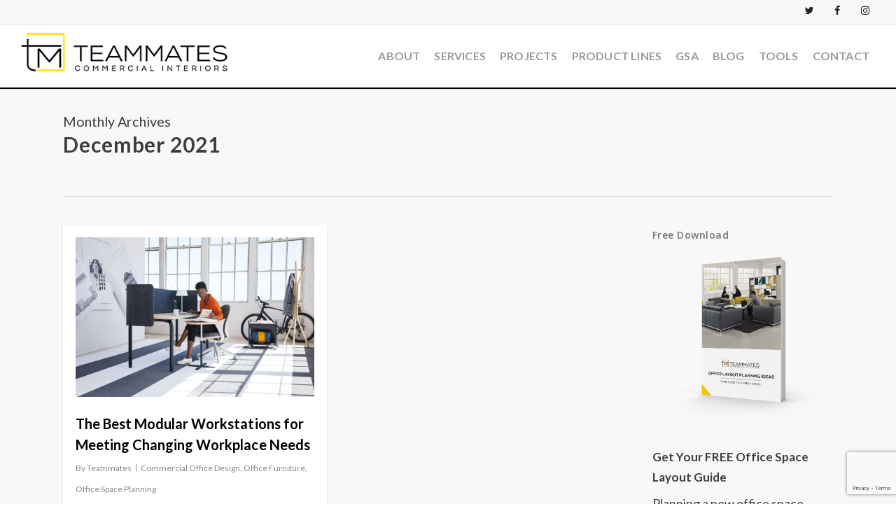

--- FILE ---
content_type: text/html; charset=UTF-8
request_url: https://team-mates.com/2021/12/
body_size: 22173
content:
<!doctype html>
<html lang="en-US" class="no-js">
<head>
	<meta charset="UTF-8">
	<meta name="viewport" content="width=device-width, initial-scale=1, maximum-scale=1, user-scalable=0" /><link rel="shortcut icon" href="https://team-mates.com/wp-content/uploads/2023/07/Teammates_192x192-01.png" /><meta name='robots' content='noindex, follow' />
	<style>img:is([sizes="auto" i], [sizes^="auto," i]) { contain-intrinsic-size: 3000px 1500px }</style>
	
	<!-- This site is optimized with the Yoast SEO Premium plugin v20.8 (Yoast SEO v26.7) - https://yoast.com/wordpress/plugins/seo/ -->
	<title>December 2021 &#187; Teammates</title>
	<meta property="og:locale" content="en_US" />
	<meta property="og:type" content="website" />
	<meta property="og:title" content="December 2021" />
	<meta property="og:url" content="https://team-mates.com/2021/12/" />
	<meta property="og:site_name" content="Teammates" />
	<meta property="og:image" content="https://team-mates.com/wp-content/uploads/2016/01/TM_fulllong-retina.png" />
	<meta property="og:image:width" content="720" />
	<meta property="og:image:height" content="144" />
	<meta property="og:image:type" content="image/png" />
	<meta name="twitter:card" content="summary_large_image" />
	<meta name="twitter:site" content="@TeammatesDenver" />
	<script type="application/ld+json" class="yoast-schema-graph">{"@context":"https://schema.org","@graph":[{"@type":"CollectionPage","@id":"https://team-mates.com/2021/12/","url":"https://team-mates.com/2021/12/","name":"December 2021 &#187; Teammates","isPartOf":{"@id":"https://team-mates.com/#website"},"primaryImageOfPage":{"@id":"https://team-mates.com/2021/12/#primaryimage"},"image":{"@id":"https://team-mates.com/2021/12/#primaryimage"},"thumbnailUrl":"https://team-mates.com/wp-content/uploads/2021/12/Teknion-Routes_Modular-Workstations-scaled.jpg","breadcrumb":{"@id":"https://team-mates.com/2021/12/#breadcrumb"},"inLanguage":"en-US"},{"@type":"ImageObject","inLanguage":"en-US","@id":"https://team-mates.com/2021/12/#primaryimage","url":"https://team-mates.com/wp-content/uploads/2021/12/Teknion-Routes_Modular-Workstations-scaled.jpg","contentUrl":"https://team-mates.com/wp-content/uploads/2021/12/Teknion-Routes_Modular-Workstations-scaled.jpg","width":2560,"height":1707,"caption":"modular workstations"},{"@type":"BreadcrumbList","@id":"https://team-mates.com/2021/12/#breadcrumb","itemListElement":[{"@type":"ListItem","position":1,"name":"Home","item":"https://team-mates.com/"},{"@type":"ListItem","position":2,"name":"Archives for December 2021"}]},{"@type":"WebSite","@id":"https://team-mates.com/#website","url":"https://team-mates.com/","name":"Teammates Commercial Interiors","description":"Commercial Interiors","publisher":{"@id":"https://team-mates.com/#organization"},"potentialAction":[{"@type":"SearchAction","target":{"@type":"EntryPoint","urlTemplate":"https://team-mates.com/?s={search_term_string}"},"query-input":{"@type":"PropertyValueSpecification","valueRequired":true,"valueName":"search_term_string"}}],"inLanguage":"en-US"},{"@type":"Organization","@id":"https://team-mates.com/#organization","name":"Teammates Commercial Interiors","url":"https://team-mates.com/","logo":{"@type":"ImageObject","inLanguage":"en-US","@id":"https://team-mates.com/#/schema/logo/image/","url":"https://9n19a4.p3cdn1.secureserver.net/wp-content/uploads/2023/07/Teammates_192x192-01.png?time=1691521214","contentUrl":"https://9n19a4.p3cdn1.secureserver.net/wp-content/uploads/2023/07/Teammates_192x192-01.png?time=1691521214","width":192,"height":192,"caption":"Teammates Commercial Interiors"},"image":{"@id":"https://team-mates.com/#/schema/logo/image/"},"sameAs":["https://www.facebook.com/pages/Teammates-Commercial-Interiors","https://x.com/TeammatesDenver","https://www.instagram.com/teammatesdenver/","https://www.linkedin.com/company/teammates-commercial-interiors"]}]}</script>
	<!-- / Yoast SEO Premium plugin. -->


<link rel='dns-prefetch' href='//stats.wp.com' />
<link rel='dns-prefetch' href='//fonts.googleapis.com' />
<link rel='stylesheet' id='wp-block-library-css' href='https://team-mates.com/wp-includes/css/dist/block-library/style.min.css?ver=6.8.3' type='text/css' media='all' />
<style id='classic-theme-styles-inline-css' type='text/css'>
/*! This file is auto-generated */
.wp-block-button__link{color:#fff;background-color:#32373c;border-radius:9999px;box-shadow:none;text-decoration:none;padding:calc(.667em + 2px) calc(1.333em + 2px);font-size:1.125em}.wp-block-file__button{background:#32373c;color:#fff;text-decoration:none}
</style>
<link rel='stylesheet' id='mediaelement-css' href='https://team-mates.com/wp-includes/js/mediaelement/mediaelementplayer-legacy.min.css?ver=4.2.17' type='text/css' media='all' />
<link rel='stylesheet' id='wp-mediaelement-css' href='https://team-mates.com/wp-includes/js/mediaelement/wp-mediaelement.min.css?ver=6.8.3' type='text/css' media='all' />
<style id='wp-mediaelement-inline-css' type='text/css'>
body .mejs-container .mejs-controls >.mejs-horizontal-volume-slider{height:26px;width:56px;position:relative;display:block;float:left;}.mejs-controls .mejs-horizontal-volume-slider .mejs-horizontal-volume-total{background:rgba(255,255,255,.33)}.mejs-controls .mejs-button button:focus{outline:none}body[data-button-style*="_rounded"] .mejs-button>button,body[data-button-style^="rounded"] .mejs-controls .mejs-pause button,body .mejs-controls .mejs-pause{border-radius:0!important;}video,audio{visibility:hidden}.mejs-controls .mejs-time-rail .mejs-time-loaded{background-color:rgba(255,255,255,0.3)!important}.mejs-video .mejs-controls .mejs-time-rail{padding-top:12px}.mejs-audio .mejs-controls .mejs-time-rail{padding-top:11px}.mejs-video .mejs-controls .mejs-time-rail .mejs-time-current,.mejs-video .mejs-controls .mejs-time-rail span,.mejs-video .mejs-controls .mejs-time-rail a,.mejs-video .mejs-controls .mejs-time-rail .mejs-time-loaded{height:8px}.mejs-audio .mejs-controls .mejs-time-rail .mejs-time-current,.mejs-audio .mejs-controls .mejs-time-rail span,.mejs-audio .mejs-controls .mejs-time-rail a,.mejs-audio .mejs-controls .mejs-time-rail .mejs-time-loaded{height:8px}#ajax-content-wrap .mejs-container{background-color:transparent;background-image:none!important}.wp-video{margin-bottom:20px;}.wp-video,.mejs-container .mejs-poster img{max-width:none!important;width:100%!important}.wp-video-shortcode.mejs-container .mejs-poster img{visibility:hidden;display:block;margin-bottom:0;}.mejs-container-fullscreen .mejs-poster img{height:100%!important}body .mejs-poster{background-size:cover}body .mejs-container .mejs-controls .mejs-time{opacity:0.8;}body .mejs-controls button{transition:opacity 0.15s ease}body .mejs-controls button:hover,.mejs-controls .mejs-fullscreen-button:hover button{opacity:0.8}#ajax-content-wrap .mejs-controls .mejs-time-rail .mejs-time-total{background-color:rgba(255,255,255,0.25)}.mejs-controls .mejs-horizontal-volume-slider .mejs-horizontal-volume-current{background:transparent!important}body .mejs-controls .mejs-button button{font-size:18px;color:#fff;width:auto;position:relative;display:inline-block;}body .mejs-controls .mejs-button:not(.mejs-replay) button{background-image:none}body .mejs-controls .mejs-button.mejs-replay button{width:20px;}body .mejs-controls button:before{text-decoration:inherit;display:inline-block;speak:none}body .mejs-controls .mejs-play button:before{content:"\e052"}body .mejs-controls .mejs-mute button:before{content:"\e098"}body .mejs-controls .mejs-unmute button:before{content:"\e099"}body .mejs-controls .mejs-fullscreen-button button:before{content:"\e110";font-size:17px}body .mejs-controls .mejs-fullscreen-button.mejs-unfullscreen button:before{content:"\e111"}body .mejs-button.mejs-volume-button{margin-left:5px}body .mejs-controls .mejs-pause{top:2px;left:2px;position:relative;}body .mejs-controls .mejs-pause button{border-left:3px solid #fff;border-right:3px solid #fff;width:9px;height:12px;right:3px;top:2px}#ajax-content-wrap .mejs-container.mejs-audio{height:44px!important;background-color:rgba(0,0,0,1)}#ajax-content-wrap .mejs-container.mejs-audio .mejs-playpause-button{margin-left:0;}body .mejs-container.mejs-audio .mejs-controls{height:42px}body .mejs-container:not(.mejs-audio) .mejs-controls:before{background:linear-gradient(rgba(255,255,255,0) -2%,rgba(0,0,0,0) 35%,rgba(0,0,0,0.04) 44%,rgba(0,0,0,0.8) 100%,rgba(0,0,0,0.6) 100%);position:absolute;bottom:0;left:0;width:100%;height:400%;z-index:11;border-radius:4px;content:" "}body .mfp-wrap .mfp-content .mejs-container:not(.mejs-audio) .mejs-controls:before{border-radius:0;}body .mejs-container .mejs-controls >*{z-index:100;position:relative}body .mejs-container .mejs-controls{background:none!important;height:50px}#ajax-content-wrap .mejs-playpause-button{margin-left:20px}#ajax-content-wrap .mejs-fullscreen-button{margin-right:20px}body .mejs-video .mejs-controls .mejs-time-rail .mejs-time-float{color:#fff;border:none;background-color:transparent}body .mejs-controls .mejs-time-rail .mejs-time-float-corner{border-color:transparent transparent}body .mejs-audio .mejs-controls .mejs-time-rail .mejs-time-float{border:none;background-color:#fff;height:15px;box-shadow:0 2px 12px rgba(0,0,0,0.25)}
</style>
<style id='jetpack-sharing-buttons-style-inline-css' type='text/css'>
.jetpack-sharing-buttons__services-list{display:flex;flex-direction:row;flex-wrap:wrap;gap:0;list-style-type:none;margin:5px;padding:0}.jetpack-sharing-buttons__services-list.has-small-icon-size{font-size:12px}.jetpack-sharing-buttons__services-list.has-normal-icon-size{font-size:16px}.jetpack-sharing-buttons__services-list.has-large-icon-size{font-size:24px}.jetpack-sharing-buttons__services-list.has-huge-icon-size{font-size:36px}@media print{.jetpack-sharing-buttons__services-list{display:none!important}}.editor-styles-wrapper .wp-block-jetpack-sharing-buttons{gap:0;padding-inline-start:0}ul.jetpack-sharing-buttons__services-list.has-background{padding:1.25em 2.375em}
</style>
<style id='global-styles-inline-css' type='text/css'>
:root{--wp--preset--aspect-ratio--square: 1;--wp--preset--aspect-ratio--4-3: 4/3;--wp--preset--aspect-ratio--3-4: 3/4;--wp--preset--aspect-ratio--3-2: 3/2;--wp--preset--aspect-ratio--2-3: 2/3;--wp--preset--aspect-ratio--16-9: 16/9;--wp--preset--aspect-ratio--9-16: 9/16;--wp--preset--color--black: #000000;--wp--preset--color--cyan-bluish-gray: #abb8c3;--wp--preset--color--white: #ffffff;--wp--preset--color--pale-pink: #f78da7;--wp--preset--color--vivid-red: #cf2e2e;--wp--preset--color--luminous-vivid-orange: #ff6900;--wp--preset--color--luminous-vivid-amber: #fcb900;--wp--preset--color--light-green-cyan: #7bdcb5;--wp--preset--color--vivid-green-cyan: #00d084;--wp--preset--color--pale-cyan-blue: #8ed1fc;--wp--preset--color--vivid-cyan-blue: #0693e3;--wp--preset--color--vivid-purple: #9b51e0;--wp--preset--gradient--vivid-cyan-blue-to-vivid-purple: linear-gradient(135deg,rgba(6,147,227,1) 0%,rgb(155,81,224) 100%);--wp--preset--gradient--light-green-cyan-to-vivid-green-cyan: linear-gradient(135deg,rgb(122,220,180) 0%,rgb(0,208,130) 100%);--wp--preset--gradient--luminous-vivid-amber-to-luminous-vivid-orange: linear-gradient(135deg,rgba(252,185,0,1) 0%,rgba(255,105,0,1) 100%);--wp--preset--gradient--luminous-vivid-orange-to-vivid-red: linear-gradient(135deg,rgba(255,105,0,1) 0%,rgb(207,46,46) 100%);--wp--preset--gradient--very-light-gray-to-cyan-bluish-gray: linear-gradient(135deg,rgb(238,238,238) 0%,rgb(169,184,195) 100%);--wp--preset--gradient--cool-to-warm-spectrum: linear-gradient(135deg,rgb(74,234,220) 0%,rgb(151,120,209) 20%,rgb(207,42,186) 40%,rgb(238,44,130) 60%,rgb(251,105,98) 80%,rgb(254,248,76) 100%);--wp--preset--gradient--blush-light-purple: linear-gradient(135deg,rgb(255,206,236) 0%,rgb(152,150,240) 100%);--wp--preset--gradient--blush-bordeaux: linear-gradient(135deg,rgb(254,205,165) 0%,rgb(254,45,45) 50%,rgb(107,0,62) 100%);--wp--preset--gradient--luminous-dusk: linear-gradient(135deg,rgb(255,203,112) 0%,rgb(199,81,192) 50%,rgb(65,88,208) 100%);--wp--preset--gradient--pale-ocean: linear-gradient(135deg,rgb(255,245,203) 0%,rgb(182,227,212) 50%,rgb(51,167,181) 100%);--wp--preset--gradient--electric-grass: linear-gradient(135deg,rgb(202,248,128) 0%,rgb(113,206,126) 100%);--wp--preset--gradient--midnight: linear-gradient(135deg,rgb(2,3,129) 0%,rgb(40,116,252) 100%);--wp--preset--font-size--small: 13px;--wp--preset--font-size--medium: 20px;--wp--preset--font-size--large: 36px;--wp--preset--font-size--x-large: 42px;--wp--preset--spacing--20: 0.44rem;--wp--preset--spacing--30: 0.67rem;--wp--preset--spacing--40: 1rem;--wp--preset--spacing--50: 1.5rem;--wp--preset--spacing--60: 2.25rem;--wp--preset--spacing--70: 3.38rem;--wp--preset--spacing--80: 5.06rem;--wp--preset--shadow--natural: 6px 6px 9px rgba(0, 0, 0, 0.2);--wp--preset--shadow--deep: 12px 12px 50px rgba(0, 0, 0, 0.4);--wp--preset--shadow--sharp: 6px 6px 0px rgba(0, 0, 0, 0.2);--wp--preset--shadow--outlined: 6px 6px 0px -3px rgba(255, 255, 255, 1), 6px 6px rgba(0, 0, 0, 1);--wp--preset--shadow--crisp: 6px 6px 0px rgba(0, 0, 0, 1);}:where(.is-layout-flex){gap: 0.5em;}:where(.is-layout-grid){gap: 0.5em;}body .is-layout-flex{display: flex;}.is-layout-flex{flex-wrap: wrap;align-items: center;}.is-layout-flex > :is(*, div){margin: 0;}body .is-layout-grid{display: grid;}.is-layout-grid > :is(*, div){margin: 0;}:where(.wp-block-columns.is-layout-flex){gap: 2em;}:where(.wp-block-columns.is-layout-grid){gap: 2em;}:where(.wp-block-post-template.is-layout-flex){gap: 1.25em;}:where(.wp-block-post-template.is-layout-grid){gap: 1.25em;}.has-black-color{color: var(--wp--preset--color--black) !important;}.has-cyan-bluish-gray-color{color: var(--wp--preset--color--cyan-bluish-gray) !important;}.has-white-color{color: var(--wp--preset--color--white) !important;}.has-pale-pink-color{color: var(--wp--preset--color--pale-pink) !important;}.has-vivid-red-color{color: var(--wp--preset--color--vivid-red) !important;}.has-luminous-vivid-orange-color{color: var(--wp--preset--color--luminous-vivid-orange) !important;}.has-luminous-vivid-amber-color{color: var(--wp--preset--color--luminous-vivid-amber) !important;}.has-light-green-cyan-color{color: var(--wp--preset--color--light-green-cyan) !important;}.has-vivid-green-cyan-color{color: var(--wp--preset--color--vivid-green-cyan) !important;}.has-pale-cyan-blue-color{color: var(--wp--preset--color--pale-cyan-blue) !important;}.has-vivid-cyan-blue-color{color: var(--wp--preset--color--vivid-cyan-blue) !important;}.has-vivid-purple-color{color: var(--wp--preset--color--vivid-purple) !important;}.has-black-background-color{background-color: var(--wp--preset--color--black) !important;}.has-cyan-bluish-gray-background-color{background-color: var(--wp--preset--color--cyan-bluish-gray) !important;}.has-white-background-color{background-color: var(--wp--preset--color--white) !important;}.has-pale-pink-background-color{background-color: var(--wp--preset--color--pale-pink) !important;}.has-vivid-red-background-color{background-color: var(--wp--preset--color--vivid-red) !important;}.has-luminous-vivid-orange-background-color{background-color: var(--wp--preset--color--luminous-vivid-orange) !important;}.has-luminous-vivid-amber-background-color{background-color: var(--wp--preset--color--luminous-vivid-amber) !important;}.has-light-green-cyan-background-color{background-color: var(--wp--preset--color--light-green-cyan) !important;}.has-vivid-green-cyan-background-color{background-color: var(--wp--preset--color--vivid-green-cyan) !important;}.has-pale-cyan-blue-background-color{background-color: var(--wp--preset--color--pale-cyan-blue) !important;}.has-vivid-cyan-blue-background-color{background-color: var(--wp--preset--color--vivid-cyan-blue) !important;}.has-vivid-purple-background-color{background-color: var(--wp--preset--color--vivid-purple) !important;}.has-black-border-color{border-color: var(--wp--preset--color--black) !important;}.has-cyan-bluish-gray-border-color{border-color: var(--wp--preset--color--cyan-bluish-gray) !important;}.has-white-border-color{border-color: var(--wp--preset--color--white) !important;}.has-pale-pink-border-color{border-color: var(--wp--preset--color--pale-pink) !important;}.has-vivid-red-border-color{border-color: var(--wp--preset--color--vivid-red) !important;}.has-luminous-vivid-orange-border-color{border-color: var(--wp--preset--color--luminous-vivid-orange) !important;}.has-luminous-vivid-amber-border-color{border-color: var(--wp--preset--color--luminous-vivid-amber) !important;}.has-light-green-cyan-border-color{border-color: var(--wp--preset--color--light-green-cyan) !important;}.has-vivid-green-cyan-border-color{border-color: var(--wp--preset--color--vivid-green-cyan) !important;}.has-pale-cyan-blue-border-color{border-color: var(--wp--preset--color--pale-cyan-blue) !important;}.has-vivid-cyan-blue-border-color{border-color: var(--wp--preset--color--vivid-cyan-blue) !important;}.has-vivid-purple-border-color{border-color: var(--wp--preset--color--vivid-purple) !important;}.has-vivid-cyan-blue-to-vivid-purple-gradient-background{background: var(--wp--preset--gradient--vivid-cyan-blue-to-vivid-purple) !important;}.has-light-green-cyan-to-vivid-green-cyan-gradient-background{background: var(--wp--preset--gradient--light-green-cyan-to-vivid-green-cyan) !important;}.has-luminous-vivid-amber-to-luminous-vivid-orange-gradient-background{background: var(--wp--preset--gradient--luminous-vivid-amber-to-luminous-vivid-orange) !important;}.has-luminous-vivid-orange-to-vivid-red-gradient-background{background: var(--wp--preset--gradient--luminous-vivid-orange-to-vivid-red) !important;}.has-very-light-gray-to-cyan-bluish-gray-gradient-background{background: var(--wp--preset--gradient--very-light-gray-to-cyan-bluish-gray) !important;}.has-cool-to-warm-spectrum-gradient-background{background: var(--wp--preset--gradient--cool-to-warm-spectrum) !important;}.has-blush-light-purple-gradient-background{background: var(--wp--preset--gradient--blush-light-purple) !important;}.has-blush-bordeaux-gradient-background{background: var(--wp--preset--gradient--blush-bordeaux) !important;}.has-luminous-dusk-gradient-background{background: var(--wp--preset--gradient--luminous-dusk) !important;}.has-pale-ocean-gradient-background{background: var(--wp--preset--gradient--pale-ocean) !important;}.has-electric-grass-gradient-background{background: var(--wp--preset--gradient--electric-grass) !important;}.has-midnight-gradient-background{background: var(--wp--preset--gradient--midnight) !important;}.has-small-font-size{font-size: var(--wp--preset--font-size--small) !important;}.has-medium-font-size{font-size: var(--wp--preset--font-size--medium) !important;}.has-large-font-size{font-size: var(--wp--preset--font-size--large) !important;}.has-x-large-font-size{font-size: var(--wp--preset--font-size--x-large) !important;}
:where(.wp-block-post-template.is-layout-flex){gap: 1.25em;}:where(.wp-block-post-template.is-layout-grid){gap: 1.25em;}
:where(.wp-block-columns.is-layout-flex){gap: 2em;}:where(.wp-block-columns.is-layout-grid){gap: 2em;}
:root :where(.wp-block-pullquote){font-size: 1.5em;line-height: 1.6;}
</style>
<link rel='stylesheet' id='contact-form-7-css' href='https://team-mates.com/wp-content/plugins/contact-form-7/includes/css/styles.css?ver=6.1.4' type='text/css' media='all' />
<link rel='stylesheet' id='wonderplugin-carousel-engine-css-css' href='https://team-mates.com/wp-content/plugins/wonderplugin-carousel/engine/wonderplugincarouselengine.css?ver=19.5.1PRO' type='text/css' media='all' />
<link rel='stylesheet' id='wonderplugin-gridgallery-engine-css-css' href='https://team-mates.com/wp-content/plugins/wonderplugin-gridgallery/engine/wonderplugingridgalleryengine.css?ver=19.4.1PRO' type='text/css' media='all' />
<link rel='stylesheet' id='wpcf7-redirect-script-frontend-css' href='https://team-mates.com/wp-content/plugins/wpcf7-redirect/build/assets/frontend-script.css?ver=2c532d7e2be36f6af233' type='text/css' media='all' />
<link rel='stylesheet' id='wp-components-css' href='https://team-mates.com/wp-includes/css/dist/components/style.min.css?ver=6.8.3' type='text/css' media='all' />
<link rel='stylesheet' id='godaddy-styles-css' href='https://team-mates.com/wp-content/mu-plugins/vendor/wpex/godaddy-launch/includes/Dependencies/GoDaddy/Styles/build/latest.css?ver=2.0.2' type='text/css' media='all' />
<link rel='stylesheet' id='font-awesome-css' href='https://team-mates.com/wp-content/themes/salient/css/font-awesome-legacy.min.css?ver=4.7.1' type='text/css' media='all' />
<link rel='stylesheet' id='salient-grid-system-css' href='https://team-mates.com/wp-content/themes/salient/css/build/grid-system.css?ver=14.0.7' type='text/css' media='all' />
<link rel='stylesheet' id='main-styles-css' href='https://team-mates.com/wp-content/themes/salient/css/build/style.css?ver=14.0.7' type='text/css' media='all' />
<link rel='stylesheet' id='nectar-header-secondary-nav-css' href='https://team-mates.com/wp-content/themes/salient/css/build/header/header-secondary-nav.css?ver=14.0.7' type='text/css' media='all' />
<link rel='stylesheet' id='nectar_default_font_open_sans-css' href='https://fonts.googleapis.com/css?family=Open+Sans%3A300%2C400%2C600%2C700&#038;subset=latin%2Clatin-ext' type='text/css' media='all' />
<link rel='stylesheet' id='nectar-blog-masonry-core-css' href='https://team-mates.com/wp-content/themes/salient/css/build/blog/masonry-core.css?ver=14.0.7' type='text/css' media='all' />
<link rel='stylesheet' id='responsive-css' href='https://team-mates.com/wp-content/themes/salient/css/build/responsive.css?ver=14.0.7' type='text/css' media='all' />
<link rel='stylesheet' id='skin-original-css' href='https://team-mates.com/wp-content/themes/salient/css/build/skin-original.css?ver=14.0.7' type='text/css' media='all' />
<link rel='stylesheet' id='salient-wp-menu-dynamic-css' href='https://team-mates.com/wp-content/uploads/salient/menu-dynamic.css?ver=20774' type='text/css' media='all' />
<link rel='stylesheet' id='js_composer_front-css' href='https://team-mates.com/wp-content/plugins/js_composer_salient/assets/css/js_composer.min.css?ver=6.7.1' type='text/css' media='all' />
<link rel='stylesheet' id='dynamic-css-css' href='https://team-mates.com/wp-content/themes/salient/css/salient-dynamic-styles.css?ver=31284' type='text/css' media='all' />
<style id='dynamic-css-inline-css' type='text/css'>
.archive.author .row .col.section-title span,.archive.category .row .col.section-title span,.archive.tag .row .col.section-title span,.archive.date .row .col.section-title span{padding-left:0}body.author #page-header-wrap #page-header-bg,body.category #page-header-wrap #page-header-bg,body.tag #page-header-wrap #page-header-bg,body.date #page-header-wrap #page-header-bg{height:auto;padding-top:8%;padding-bottom:8%;}.archive #page-header-wrap{height:auto;}.archive.category .row .col.section-title p,.archive.tag .row .col.section-title p{margin-top:10px;}body[data-bg-header="true"].category .container-wrap,body[data-bg-header="true"].author .container-wrap,body[data-bg-header="true"].date .container-wrap,body[data-bg-header="true"].blog .container-wrap{padding-top:4.1em!important}body[data-bg-header="true"].archive .container-wrap.meta_overlaid_blog,body[data-bg-header="true"].category .container-wrap.meta_overlaid_blog,body[data-bg-header="true"].author .container-wrap.meta_overlaid_blog,body[data-bg-header="true"].date .container-wrap.meta_overlaid_blog{padding-top:0!important;}body.archive #page-header-bg:not(.fullscreen-header) .span_6{position:relative;-webkit-transform:none;transform:none;top:0;}@media only screen and (min-width:1000px){body #ajax-content-wrap.no-scroll{min-height:calc(100vh - 124px);height:calc(100vh - 124px)!important;}}@media only screen and (min-width:1000px){#page-header-wrap.fullscreen-header,#page-header-wrap.fullscreen-header #page-header-bg,html:not(.nectar-box-roll-loaded) .nectar-box-roll > #page-header-bg.fullscreen-header,.nectar_fullscreen_zoom_recent_projects,#nectar_fullscreen_rows:not(.afterLoaded) > div{height:calc(100vh - 123px);}.wpb_row.vc_row-o-full-height.top-level,.wpb_row.vc_row-o-full-height.top-level > .col.span_12{min-height:calc(100vh - 123px);}html:not(.nectar-box-roll-loaded) .nectar-box-roll > #page-header-bg.fullscreen-header{top:124px;}.nectar-slider-wrap[data-fullscreen="true"]:not(.loaded),.nectar-slider-wrap[data-fullscreen="true"]:not(.loaded) .swiper-container{height:calc(100vh - 122px)!important;}.admin-bar .nectar-slider-wrap[data-fullscreen="true"]:not(.loaded),.admin-bar .nectar-slider-wrap[data-fullscreen="true"]:not(.loaded) .swiper-container{height:calc(100vh - 122px - 32px)!important;}}@media only screen and (max-width:999px){.using-mobile-browser #nectar_fullscreen_rows:not(.afterLoaded):not([data-mobile-disable="on"]) > div{height:calc(100vh - 126px);}.using-mobile-browser .wpb_row.vc_row-o-full-height.top-level,.using-mobile-browser .wpb_row.vc_row-o-full-height.top-level > .col.span_12,[data-permanent-transparent="1"].using-mobile-browser .wpb_row.vc_row-o-full-height.top-level,[data-permanent-transparent="1"].using-mobile-browser .wpb_row.vc_row-o-full-height.top-level > .col.span_12{min-height:calc(100vh - 126px);}html:not(.nectar-box-roll-loaded) .nectar-box-roll > #page-header-bg.fullscreen-header,.nectar_fullscreen_zoom_recent_projects,.nectar-slider-wrap[data-fullscreen="true"]:not(.loaded),.nectar-slider-wrap[data-fullscreen="true"]:not(.loaded) .swiper-container,#nectar_fullscreen_rows:not(.afterLoaded):not([data-mobile-disable="on"]) > div{height:calc(100vh - 73px);}.wpb_row.vc_row-o-full-height.top-level,.wpb_row.vc_row-o-full-height.top-level > .col.span_12{min-height:calc(100vh - 73px);}body[data-transparent-header="false"] #ajax-content-wrap.no-scroll{min-height:calc(100vh - 73px);height:calc(100vh - 73px);}}.screen-reader-text,.nectar-skip-to-content:not(:focus){border:0;clip:rect(1px,1px,1px,1px);clip-path:inset(50%);height:1px;margin:-1px;overflow:hidden;padding:0;position:absolute!important;width:1px;word-wrap:normal!important;}
body[data-button-style="default"] .section-down-arrow i.icon-default-style[class^="icon-"] {
    font-size: 50px!important;
}
.woocommerce-tabs.wc-tabs-wrapper.full-width-tabs {display: none;}
#nelnet-store-nav .home-link { color: #fff; padding-left: 15px;}
#nelnet-store-nav .cart-icon {padding-right: 10px;}
.related.products {
  display: none;
}

.nectar-shop-header {
    display: block;
}
.nectar-shop-header h1, .nectar-shop-header form, .nectar-shop-header p {
    display: none;
}

div#fws_5e8f88100840f, div#grey-h {
    margin-bottom: 0px !important;
    padding-top: 3px !important;
    padding-right: 3px !important;
    padding-bottom: 3px !important;
    padding-left: 3px !important;
    background-color: #cecece !important;
}
div#fws_5e8f88100a3fd, div#logo-c {
    margin-top: 0px !important;
    background-color: #ffffff !important;
}
.wpb_text_column.wpb_content_element.vc_custom_1586372642393, .menu-nelnet {
    padding-top: 50px !important;
}
/* Hide Home in store readcrumb */
.woocommerce-breadcrumb a[href^="https://team-mates.com"] {
  display: none;}
.woocommerce-breadcrumb a[href^="https://team-mates.com/"] {
  display: inline-block;}
  
  /* Home Slider */
  .parallax_slider_outer h2 {font-size: 40px !important; letter-spacing: 3em; text-shadow: 2px 2px 2px #000; }
  
  .parallax_slider_outer .buttons .button a {
border: 3px solid #fff;
padding: 10px 20px 10px 0 !important;
border-radius: 0 0 0 10px !important;
text-transform: uppercase;
}
  
/*Support #204098 - Responsive Hero BG Home (Temporarily added here d/t caching issues)*/
@media only screen and (max-width: 998px) {
.home .page-header-bg-image {
    background-image: url(https://team-mates.com/wp-content/uploads/2020/10/tablet-banner.jpg)!important;
}
}

@media only screen and (max-width: 675px) {
.home .page-header-bg-image {
    background-image: url(https://team-mates.com/wp-content/uploads/2020/10/mobile-Banner.jpg)!important;
}
}

.swiper-slide.home-slider .content{
	background: #0000009e;
	padding: 1em;
}
</style>
<link rel='stylesheet' id='parent-style-css' href='https://team-mates.com/wp-content/themes/salient/style.css?ver=6.8.3' type='text/css' media='all' />
<link rel='stylesheet' id='salient-child-style-css' href='https://team-mates.com/wp-content/themes/teammates/style.css?ver=14.0.7' type='text/css' media='all' />
<link rel='stylesheet' id='redux-google-fonts-salient_redux-css' href='https://fonts.googleapis.com/css?family=Lato%3A700%2C400%2C300&#038;ver=6.8.3' type='text/css' media='all' />
<link rel='stylesheet' id='support-custom-css' href='https://team-mates.com/wp-content/plugins/support-custom/public/css/support-custom.css?ver=250311-171632' type='text/css' media='all' />
<script type="text/javascript" src="https://team-mates.com/wp-content/plugins/enable-jquery-migrate-helper/js/jquery/jquery-1.12.4-wp.js?ver=1.12.4-wp" id="jquery-core-js"></script>
<script type="text/javascript" src="https://team-mates.com/wp-content/plugins/enable-jquery-migrate-helper/js/jquery-migrate/jquery-migrate-1.4.1-wp.js?ver=1.4.1-wp" id="jquery-migrate-js"></script>
<script type="text/javascript" src="https://team-mates.com/wp-content/plugins/wonderplugin-carousel/engine/wonderplugincarouselskins.js?ver=19.5.1PRO" id="wonderplugin-carousel-skins-script-js"></script>
<script type="text/javascript" src="https://team-mates.com/wp-content/plugins/wonderplugin-carousel/engine/wonderplugincarousel.js?ver=19.5.1PRO" id="wonderplugin-carousel-script-js"></script>
<!-- Google tag (gtag.js) --> <script async src="https://www.googletagmanager.com/gtag/js?id=G-CHX2LM7FJX"></script> <script> window.dataLayer = window.dataLayer || []; function gtag(){dataLayer.push(arguments);} gtag('js', new Date()); gtag('config', 'G-CHX2LM7FJX'); </script>

<!-- Google Tag Manager -->
<script>(function(w,d,s,l,i){w[l]=w[l]||[];w[l].push({'gtm.start':
new Date().getTime(),event:'gtm.js'});var f=d.getElementsByTagName(s)[0],
j=d.createElement(s),dl=l!='dataLayer'?'&l='+l:'';j.async=true;j.src=
'https://www.googletagmanager.com/gtm.js?id='+i+dl;f.parentNode.insertBefore(j,f);
})(window,document,'script','dataLayer','GTM-PWGNLN9K');</script>
<!-- End Google Tag Manager -->	<style>img#wpstats{display:none}</style>
		
        <script type="text/javascript">
            var jQueryMigrateHelperHasSentDowngrade = false;

			window.onerror = function( msg, url, line, col, error ) {
				// Break out early, do not processing if a downgrade reqeust was already sent.
				if ( jQueryMigrateHelperHasSentDowngrade ) {
					return true;
                }

				var xhr = new XMLHttpRequest();
				var nonce = 'b08b5e6171';
				var jQueryFunctions = [
					'andSelf',
					'browser',
					'live',
					'boxModel',
					'support.boxModel',
					'size',
					'swap',
					'clean',
					'sub',
                ];
				var match_pattern = /\)\.(.+?) is not a function/;
                var erroredFunction = msg.match( match_pattern );

                // If there was no matching functions, do not try to downgrade.
                if ( null === erroredFunction || typeof erroredFunction !== 'object' || typeof erroredFunction[1] === "undefined" || -1 === jQueryFunctions.indexOf( erroredFunction[1] ) ) {
                    return true;
                }

                // Set that we've now attempted a downgrade request.
                jQueryMigrateHelperHasSentDowngrade = true;

				xhr.open( 'POST', 'https://team-mates.com/wp-admin/admin-ajax.php' );
				xhr.setRequestHeader( 'Content-Type', 'application/x-www-form-urlencoded' );
				xhr.onload = function () {
					var response,
                        reload = false;

					if ( 200 === xhr.status ) {
                        try {
                        	response = JSON.parse( xhr.response );

                        	reload = response.data.reload;
                        } catch ( e ) {
                        	reload = false;
                        }
                    }

					// Automatically reload the page if a deprecation caused an automatic downgrade, ensure visitors get the best possible experience.
					if ( reload ) {
						location.reload();
                    }
				};

				xhr.send( encodeURI( 'action=jquery-migrate-downgrade-version&_wpnonce=' + nonce ) );

				// Suppress error alerts in older browsers
				return true;
			}
        </script>

		<script type="text/javascript"> var root = document.getElementsByTagName( "html" )[0]; root.setAttribute( "class", "js" ); </script><script>
  (function(i,s,o,g,r,a,m){i['GoogleAnalyticsObject']=r;i[r]=i[r]||function(){
  (i[r].q=i[r].q||[]).push(arguments)},i[r].l=1*new Date();a=s.createElement(o),
  m=s.getElementsByTagName(o)[0];a.async=1;a.src=g;m.parentNode.insertBefore(a,m)
  })(window,document,'script','//www.google-analytics.com/analytics.js','ga');

  ga('create', 'UA-72200128-1', 'auto');
  ga('send', 'pageview');

</script><meta name="generator" content="Powered by WPBakery Page Builder - drag and drop page builder for WordPress."/>
<link rel="icon" href="https://team-mates.com/wp-content/uploads/2023/07/Teammates_192x192-01-100x100.png" sizes="32x32" />
<link rel="icon" href="https://team-mates.com/wp-content/uploads/2023/07/Teammates_192x192-01.png" sizes="192x192" />
<link rel="apple-touch-icon" href="https://team-mates.com/wp-content/uploads/2023/07/Teammates_192x192-01.png" />
<meta name="msapplication-TileImage" content="https://team-mates.com/wp-content/uploads/2023/07/Teammates_192x192-01.png" />
		<style type="text/css" id="wp-custom-css">
			a.blog-post-cta-button {
	-webkit-font-smoothing: subpixel-antialiased;
  border-radius: 0!important;
  border-width: 0;
  box-sizing: content-box;
  color: #eee!important;
  display: block;
  font-family: -apple-system,BlinkMacSystemFont,"Segoe UI",Roboto,Oxygen-Sans,Ubuntu,Cantarell,"Helvetica Neue",sans-serif;
  font-size: 13px!important;
  font-weight: 400;
  height: 32px;
  letter-spacing: normal!important;
  line-height: 32px;
  margin: 0;
  outline: 0;
  padding: 0 10px!important;
  position: static;
  text-decoration: none;
  text-shadow: none;
  text-transform: none;
  transition-delay: 0s;
  transition-duration: 0s;
  transition-property: none;
  transition-timing-function: ease;
  vertical-align: baseline;
  width: auto;
}

a.blog-post-cta-button:hover {
	/* :hover */
  background-color: #32373c;
  border-style: none;
  color: #00b9eb;
}
form.wpcf7-form input.wpcf7-submit {
	background-color: #e6dfc0!important;
  border: 3px solid #000;
  border-radius: 0 0 0 10px;
  box-sizing: border-box;
  color: #000;
  font-size: 100%;
  font-weight: 500;
  margin: 0;
  outline: 0;
  padding: 10px 20px;
  text-align: center;
  text-decoration: none;
  text-transform: uppercase;
  transition: background-color .5s, border-color .5s, color .5s, transform .5s;
  vertical-align: baseline;
}
form.wpcf7-form input.wpcf7-submit:hover {
	background-color: #32373c;
}

.wp-block-search__button {
    color: white !important;
}
div#block-7 p {
    font-size: 12px;
    color: #fff;
}
.foo_scl_icns ul.social {
    display: flex;
    align-items: center;
   flex-wrap:wrap;
}
@media all and (min-width:980px){
	.foo_scl_icns ul.social {
    display: flex;
    align-items: center;
    justify-content: right;
}
}
.foo_scl_icns ul.social li {
    border: none !important;
    margin-left: 20px;
}
#footer-outer #footer-widgets .foo_scl_icns ul.social li:first-child {
    padding-top: 8px !important;
}
div#footer-outer div#copyright {
    display: none;
}
div#footer-outer .container .row {
    padding-bottom: 0px !important;
}
#footer-outer #footer-widgets .col input[type="submit"] {
    background-color: #ffd000 !important;
    color: #000;
	border-color:2px solid #000 !important;
	padding:14px 25px;
}

@media only screen and (max-width: 425px) {
  .page-id-4598 .container.main-content{
    max-width: none;
  }
	
	.page-id-4598 .container.main-content .vc_column-inner,
	.page-id-4598 .container.main-content .vc_column-inner,
	.page-id-4598 .container.main-content .row_col_wrap_12 {
		padding: 0!important;
	}
	
	.page-id-4598 .section__contact-us img {
		width: 100%!important;
	}
	
 .page-id-4598 .container.main-content .mobile-padding--space .vc_column-inner {
		padding-left: 20px!important;
		padding-right: 20px!important;
	}
	
	.page-id-4598 .container.main-content .mobile-padding--space .vc_column-inner .vc_column-inner {
		padding-left: 0!important;
		padding-right: 0!important;
	}
} 

body a.button:hover,
body input.button:hover,
body #header-secondary-outer nav>ul>li>a,
body a.button.yellow, 
body a.alt-yellow-button, 
body a.alt-yellow-button-mobile{
	background-color:#FFF4D0;
}

body #footer-outer #footer-widgets .col input[type="submit"] {
	background-color:#FFF4D0!important;
}


body a.button:hover, body input.button:hover, body #header-secondary-outer nav > ul > li > a, body a.button.yellow, body a.alt-yellow-button, body a.alt-yellow-button-mobile {
  background-color: #F8F8F8;
}
.ligt_overlay .row-bg-overlay {
    opacity: 0.6 !important;
}
.cta_btn {
    background-color: transparent !important;
    border: 0px !important;
    box-shadow: unset !important;
    color: #fecf2f  !important;
    padding: 0 !important;
    font-size: 16px !important;
    font-weight: 700;
    letter-spacing: 2px;
}
a.nectar-button.cta_btn i {
    opacity: 1;
    right: -26px;
    transform: unset !important;
    transition: unset !important;
}
a.nectar-button.cta_btn span {
    transform: unset !important;
}
.partial_overlay_sec .row-bg-overlay{
	    background: linear-gradient(90deg, rgb(255 255 255 / 15%) 0%, #ffffff 57%) !important;
	opacity:1 !important;
}
@media all and (max-width:979px){
	.partial_overlay_sec .row-bg-overlay{
	background: linear-gradient(180deg, rgb(255 255 255 / 15%) 0%, #ffffff 57%) !important;
}
}
.bottom_cta .wpb_text_column {
    max-width: 640px !important;
}
img.cta_icns {
    max-width: 65px !important;
}

.gus-logo {
    width: 60%;
}		</style>
		<noscript><style> .wpb_animate_when_almost_visible { opacity: 1; }</style></noscript><noscript><style id="rocket-lazyload-nojs-css">.rll-youtube-player, [data-lazy-src]{display:none !important;}</style></noscript></head><body class="archive date wp-theme-salient wp-child-theme-teammates nectar-auto-lightbox original wpb-js-composer js-comp-ver-6.7.1 vc_responsive" data-footer-reveal="false" data-footer-reveal-shadow="none" data-header-format="default" data-body-border="off" data-boxed-style="" data-header-breakpoint="1000" data-dropdown-style="minimal" data-cae="linear" data-cad="650" data-megamenu-width="contained" data-aie="none" data-ls="magnific" data-apte="standard" data-hhun="0" data-fancy-form-rcs="default" data-form-style="default" data-form-submit="regular" data-is="minimal" data-button-style="default" data-user-account-button="false" data-flex-cols="true" data-col-gap="default" data-header-inherit-rc="false" data-header-search="false" data-animated-anchors="true" data-ajax-transitions="false" data-full-width-header="true" data-slide-out-widget-area="true" data-slide-out-widget-area-style="slide-out-from-right" data-user-set-ocm="off" data-loading-animation="none" data-bg-header="false" data-responsive="1" data-ext-responsive="true" data-ext-padding="90" data-header-resize="0" data-header-color="light" data-transparent-header="false" data-cart="false" data-remove-m-parallax="" data-remove-m-video-bgs="" data-m-animate="0" data-force-header-trans-color="light" data-smooth-scrolling="0" data-permanent-transparent="false" >
<link rel="stylesheet" href="https://use.typekit.net/vrz0jkk.css">
<meta name="format-detection" content="telephone=no,email=no,url=no">
<script>
  jQuery( document ).on( 'ready', function() {
		if (jQuery(".page-id-298").length) {
			jQuery(document.body).prepend('<style>.at-banner { z-index: 999999; position: fixed; bottom: 0; right: 0; left: 0; background: #474747; width: 100%; padding: 10px; box-sizing: border-box; -webkit-transform: translateY(-150%); transform: translateY(-150%); color: #FFFFFF; font-family: "Karla",Helvetica,Arial,Lucida,sans-serif; font-weight: bold; -webkit-font-smoothing: antialiased; -moz-osx-font-smoothing: grayscale; -webkit-animation: at-banner-slide-in 0.8s ease forwards; animation: at-banner-slide-in 0.8s ease forwards; } .at-banner__content { display: -webkit-box; display: flex; -webkit-box-align: center; align-items: center; -webkit-box-orient: horizontal; -webkit-box-direction: normal; flex-direction: row; -webkit-box-pack: center; justify-content: center; width: 90%; margin: 0 auto; padding: 10px 40px; box-sizing: border-box; } .at-banner__title { font-size: 18px; } .at-banner__text { margin: 0 20px 0 0; } .at-banner__button { display: inline-block; background: #FFFFFF; height: 40px; border: 0; border-radius: 0px; box-shadow: 0 2px 4px rgba(0, 0, 0, 0.1); padding: 0 20px; color: #474747; font-size: 16px; font-weight: 700; line-height: 40px; text-decoration: none; white-space: nowrap; } .at-banner__close { position: absolute; top: 50%; right: 20px; width: 20px; height: 20px; -webkit-transform: translateY(-50%); transform: translateY(-50%); cursor: pointer; } .at-banner__close:before, .at-banner__close:after { content: ""; position: absolute; top: 50%; left: 50%; display: block; background: #FFFFFF; width: 100%; height: 3px; border-radius: 2px; -webkit-transform-origin: center; transform-origin: center; } .at-banner__close:before { -webkit-transform: translate(-50%, -50%) rotate(-45deg); transform: translate(-50%, -50%) rotate(-45deg); } .at-banner__close:after { -webkit-transform: translate(-50%, -50%) rotate(45deg); transform: translate(-50%, -50%) rotate(45deg); } @-webkit-keyframes at-banner-slide-in { 0% { -webkit-transform: translateY(-150%); transform: translateY(-150%); } 100% { -webkit-transform: translateY(0%); transform: translateY(0%); } } @keyframes at-banner-slide-in { 0% { -webkit-transform: translateY(-150%); transform: translateY(-150%); } 100% { -webkit-transform: translateY(0%); transform: translateY(0%); } }</style> <div class="at-banner"> <div class="at-banner__content"> <div class="at-banner__text">Visit our COVID-19 Resources Page.</div> <a class="at-banner__button" href="https://team-mates.com/covid-19-resources">Visit Page</a> </div> <div class="at-banner__close"></div> </div><script>jQuery(".at-banner__close").on("click", function () { jQuery(this).parent().remove(); });<\/script>');
	jQuery(function() {
	  jQuery('#lightbox-control .et_pb_button_one').attr('id', 'btnlightboxgallery');
	});
			jQuery("btnlightboxgallery").click(function(event){
       event.preventDefault();
     });
    jQuery("#btnlightboxgallery").click(function() {
      jQuery('#wonderplugingridgallery-1 .wonderplugin-gridgallery-item-img').eq(0).click();
      return false;
    });
		}
	});
</script>

<script type="text/javascript">
(function($){

// Window Load
$(window).load(function() {
// Make blurbs equal height
var viewport = $(window).innerWidth();

if (viewport >= 960) {
equal_height($('.equal-blurb'));
	equal_height($('.equal-blurb2'));
}
});

// Window Resize
$(window).resize(function() {
var viewport = $(window).innerWidth();

if (viewport >= 960) {
equal_height($('.equal-blurb'));
	equal_height($('.equal-blurb2'));
} else {
$('.equal-blurb').attr('style', '');
	$('.equal-blurb2').attr('style', '');
}
});

function equal_height(group) {
var tallest = 0;

$(group).attr('style', '');

group.each(function() {
var this_height = $(this).height();

if (this_height > tallest) {
tallest = this_height;
}
});

group.height(tallest);
}

})(jQuery);
</script>
	
	<script type="text/javascript">
	 (function(window, document) {

		 if(navigator.userAgent.match(/(Android|iPod|iPhone|iPad|BlackBerry|IEMobile|Opera Mini)/)) {
			 document.body.className += " using-mobile-browser mobile ";
		 }

		 if( !("ontouchstart" in window) ) {

			 var body = document.querySelector("body");
			 var winW = window.innerWidth;
			 var bodyW = body.clientWidth;

			 if (winW > bodyW + 4) {
				 body.setAttribute("style", "--scroll-bar-w: " + (winW - bodyW - 4) + "px");
			 } else {
				 body.setAttribute("style", "--scroll-bar-w: 0px");
			 }
		 }

	 })(window, document);
   </script><!-- Google Tag Manager (noscript) -->
<noscript><iframe src="https://www.googletagmanager.com/ns.html?id=GTM-PWGNLN9K"
height="0" width="0" style="display:none;visibility:hidden"></iframe></noscript>
<!-- End Google Tag Manager (noscript) --><a href="#ajax-content-wrap" class="nectar-skip-to-content">Skip to main content</a>	
	<div id="header-space"  data-header-mobile-fixed='1'></div> 
	
		<div id="header-outer" data-has-menu="true" data-has-buttons="no" data-header-button_style="default" data-using-pr-menu="false" data-mobile-fixed="1" data-ptnm="false" data-lhe="default" data-user-set-bg="#ffffff" data-format="default" data-permanent-transparent="false" data-megamenu-rt="0" data-remove-fixed="0" data-header-resize="0" data-cart="false" data-transparency-option="0" data-box-shadow="small" data-shrink-num="6" data-using-secondary="1" data-using-logo="1" data-logo-height="60" data-m-logo-height="50" data-padding="15" data-full-width="true" data-condense="false" >
			
	<div id="header-secondary-outer" class="default" data-mobile="default" data-remove-fixed="0" data-lhe="default" data-secondary-text="false" data-full-width="true" data-mobile-fixed="1" data-permanent-transparent="false" >
		<div class="container">
			<nav>
									<ul class="sf-menu">
						<li id="menu-item-4584" class="menu-item menu-item-type-custom menu-item-object-custom nectar-regular-menu-item menu-item-4584"><a target="_blank" href="https://twitter.com/TeammatesDenver"><span class="menu-title-text"><i class="fa fa-twitter"></i></span></a></li>
<li id="menu-item-4585" class="menu-item menu-item-type-custom menu-item-object-custom nectar-regular-menu-item menu-item-4585"><a target="_blank" href="https://www.facebook.com/pages/Teammates-Commercial-Interiors/107365275974211?v=wall"><span class="menu-title-text"><i class="fa fa-facebook"></i></span></a></li>
<li id="menu-item-4586" class="menu-item menu-item-type-custom menu-item-object-custom nectar-regular-menu-item menu-item-4586"><a target="_blank" href="https://www.instagram.com/teammatesdenver"><span class="menu-title-text"><i class="fa fa-instagram"></i></span></a></li>
					</ul>
									
			</nav>
		</div>
	</div>
	

<div id="search-outer" class="nectar">
	<div id="search">
		<div class="container">
			 <div id="search-box">
				 <div class="inner-wrap">
					 <div class="col span_12">
						  <form role="search" action="https://team-mates.com/" method="GET">
															<input type="text" name="s" id="s" value="Start Typing..." aria-label="Search" data-placeholder="Start Typing..." />
							
						
												</form>
					</div><!--/span_12-->
				</div><!--/inner-wrap-->
			 </div><!--/search-box-->
			 <div id="close"><a href="#"><span class="screen-reader-text">Close Search</span>
				<span class="icon-salient-x" aria-hidden="true"></span>				 </a></div>
		 </div><!--/container-->
	</div><!--/search-->
</div><!--/search-outer-->

<header id="top">
	<div class="container">
		<div class="row">
			<div class="col span_3">
								<a id="logo" href="https://team-mates.com" data-supplied-ml-starting-dark="false" data-supplied-ml-starting="false" data-supplied-ml="false" >
					<img class="stnd skip-lazy default-logo dark-version" width="360" height="72" alt="Teammates" src="https://team-mates.com/wp-content/uploads/2015/11/TM_fulllong-copy-sm.png" srcset="https://team-mates.com/wp-content/uploads/2015/11/TM_fulllong-copy-sm.png 1x, https://team-mates.com/wp-content/uploads/2016/01/TM_fulllong-retina.png 2x" />				</a>
							</div><!--/span_3-->

			<div class="col span_9 col_last">
									<div class="nectar-mobile-only mobile-header"><div class="inner"></div></div>
													<div class="slide-out-widget-area-toggle mobile-icon slide-out-from-right" data-custom-color="false" data-icon-animation="simple-transform">
						<div> <a href="#sidewidgetarea" aria-label="Navigation Menu" aria-expanded="false" class="closed">
							<span class="screen-reader-text">Menu</span><span aria-hidden="true"> <i class="lines-button x2"> <i class="lines"></i> </i> </span>
						</a></div>
					</div>
				
									<nav>
													<ul class="sf-menu">
								<li id="menu-item-1514" class="menu-item menu-item-type-post_type menu-item-object-page nectar-regular-menu-item menu-item-1514"><a href="https://team-mates.com/about/"><span class="menu-title-text">About</span></a></li>
<li id="menu-item-5118" class="menu-item menu-item-type-post_type menu-item-object-page nectar-regular-menu-item menu-item-5118"><a href="https://team-mates.com/services/"><span class="menu-title-text">Services</span></a></li>
<li id="menu-item-20" class="menu-item menu-item-type-post_type menu-item-object-page nectar-regular-menu-item menu-item-20"><a href="https://team-mates.com/projects/"><span class="menu-title-text">Projects</span></a></li>
<li id="menu-item-2859" class="menu-item menu-item-type-post_type menu-item-object-page nectar-regular-menu-item menu-item-2859"><a href="https://team-mates.com/product-lines/"><span class="menu-title-text">Product Lines</span></a></li>
<li id="menu-item-4846" class="menu-item menu-item-type-post_type menu-item-object-page nectar-regular-menu-item menu-item-4846"><a href="https://team-mates.com/gsa/"><span class="menu-title-text">GSA</span></a></li>
<li id="menu-item-1684" class="menu-item menu-item-type-post_type menu-item-object-page current_page_parent nectar-regular-menu-item menu-item-1684"><a href="https://team-mates.com/blog/"><span class="menu-title-text">Blog</span></a></li>
<li id="menu-item-3729" class="menu-item menu-item-type-post_type menu-item-object-page nectar-regular-menu-item menu-item-3729"><a href="https://team-mates.com/tools/"><span class="menu-title-text">Tools</span></a></li>
<li id="menu-item-17" class="menu-item menu-item-type-post_type menu-item-object-page nectar-regular-menu-item menu-item-17"><a href="https://team-mates.com/contact/"><span class="menu-title-text">Contact</span></a></li>
							</ul>
													<ul class="buttons sf-menu" data-user-set-ocm="off">

								
							</ul>
						
					</nav>

					
				</div><!--/span_9-->

				
			</div><!--/row-->
					</div><!--/container-->
	</header>		
	</div>
		<div id="ajax-content-wrap">

		<div class="row page-header-no-bg" data-alignment="left">
			<div class="container">
				<div class="col span_12 section-title">
					<span class="subheader">Monthly Archives</span>
					<h1>December 2021</h1>
									</div>
			</div>
		</div>

	
<div class="container-wrap">
		
	<div class="container main-content">
		
    
		<div class="row">
			
			<div class="post-area col  span_9 masonry classic " data-ams="8px" data-remove-post-date="0" data-remove-post-author="0" data-remove-post-comment-number="0" data-remove-post-nectar-love="0"> <div class="posts-container"  data-load-animation="fade_in">
<article id="post-3932" class="regular masonry-blog-item post-3932 post type-post status-publish format-standard has-post-thumbnail category-commercial-office-design category-office-furniture category-office-space-planning">  
  
  <span class="bottom-line"></span>
  
  <div class="inner-wrap animated">
    
    <div class="post-content classic">
      
      <div class="content-inner">
        
        <a href="https://team-mates.com/the-best-modular-workstations-for-meeting-changing-workplace-needs/"><span class="post-featured-img"><img width="1024" height="683" src="https://team-mates.com/wp-content/uploads/2021/12/Teknion-Routes_Modular-Workstations-1024x683.jpg" class="attachment-large size-large skip-lazy wp-post-image" alt="modular workstations" title="" sizes="(min-width: 1600px) 20vw, (min-width: 1300px) 25vw, (min-width: 1000px) 33.3vw, (min-width: 690px) 50vw, 100vw" decoding="async" fetchpriority="high" srcset="https://team-mates.com/wp-content/uploads/2021/12/Teknion-Routes_Modular-Workstations-1024x683.jpg 1024w, https://team-mates.com/wp-content/uploads/2021/12/Teknion-Routes_Modular-Workstations-300x200.jpg 300w, https://team-mates.com/wp-content/uploads/2021/12/Teknion-Routes_Modular-Workstations-768x512.jpg 768w, https://team-mates.com/wp-content/uploads/2021/12/Teknion-Routes_Modular-Workstations-1536x1024.jpg 1536w, https://team-mates.com/wp-content/uploads/2021/12/Teknion-Routes_Modular-Workstations-2048x1365.jpg 2048w, https://team-mates.com/wp-content/uploads/2021/12/Teknion-Routes_Modular-Workstations-900x600.jpg 900w, https://team-mates.com/wp-content/uploads/2021/12/Teknion-Routes_Modular-Workstations-600x400.jpg 600w" /></span></a>        
        <div class="article-content-wrap">
          
          <div class="post-header">
            
            <h3 class="title"><a href="https://team-mates.com/the-best-modular-workstations-for-meeting-changing-workplace-needs/"> The Best Modular Workstations for Meeting Changing Workplace Needs</a></h3>
            
            
<span class="meta-author">
  <span>By</span> <a href="https://team-mates.com/author/teammates/" title="Posts by Teammates" rel="author">Teammates</a></span><span class="meta-category"><a href="https://team-mates.com/commercial-office-design/">Commercial Office Design</a>, <a href="https://team-mates.com/office-furniture/">Office Furniture</a>, <a href="https://team-mates.com/office-space-planning/">Office Space Planning</a></span>            
          </div><!--/post-header-->
          
          <div class="excerpt">In these uncertain times, flexibility is key when it comes to office furniture. Have sudden changes to your office staff size? Need to space workers out to meet health and...</div><a class="more-link" href="https://team-mates.com/the-best-modular-workstations-for-meeting-changing-workplace-needs/"><span class="continue-reading">Read More</span></a>          
        </div><!--article-content-wrap-->
        
      </div><!--/content-inner-->
      
      
<div class="post-meta">
  
  <div class="date">
    December 23, 2021  </div>
  
  <div class="nectar-love-wrap">
      </div>
  
</div><!--/post-meta-->      
    </div><!--/post-content-->
    
  </div><!--/inner-wrap-->
  
</article>				
			</div><!--/posts container-->
				
							
		</div><!--/post-area-->
		
					
							<div id="sidebar" data-nectar-ss="1" class="col span_3 col_last">
					<div id="custom_html-2" class="widget_text widget widget_custom_html"><h4>Free Download</h4><div class="textwidget custom-html-widget"><a href="/free-office-layout-guide/">
	<img width="733" height="707" src="data:image/svg+xml,%3Csvg%20xmlns='http://www.w3.org/2000/svg'%20viewBox='0%200%20733%20707'%3E%3C/svg%3E" alt="Office Layout Guide" data-lazy-src="https://team-mates.com/wp-content/uploads/2018/05/Office-Layout-Guide.png"><noscript><img width="733" height="707" src="https://team-mates.com/wp-content/uploads/2018/05/Office-Layout-Guide.png" alt="Office Layout Guide"></noscript>
</a>
<h3>
	Get Your FREE Office Space Layout Guide
</h3>
<p>
	Planning a new office space design or remodeling an old office? Download our FREE Office Space Layout Guide for a rundown of the most common office space layouts, trends and pros and cons of each.
</p>
<a class="button yellow" href="https://team-mates.com/free-office-layout-guide/">Download</a>
<br>
&nbsp;</div></div><div id="block-2" class="widget widget_block widget_search"><form role="search" method="get" action="https://team-mates.com/" class="wp-block-search__button-outside wp-block-search__text-button wp-block-search"    ><label class="wp-block-search__label" for="wp-block-search__input-1" >Search</label><div class="wp-block-search__inside-wrapper " ><input class="wp-block-search__input" id="wp-block-search__input-1" placeholder="" value="" type="search" name="s" required /><button aria-label="Search" class="wp-block-search__button wp-element-button" type="submit" >Search</button></div></form></div>
		<div id="recent-posts-2" class="widget widget_recent_entries">
		<h4>Recent Posts</h4>
		<ul>
											<li>
					<a href="https://team-mates.com/the-impact-of-office-furnishings-on-employee-health/">The Positive Impact of Office Furnishings on Employee Health</a>
									</li>
											<li>
					<a href="https://team-mates.com/office-lounge-furniture-trends/">Office Lounge Furniture Trends: Ideas To Refresh Your Workplace</a>
									</li>
											<li>
					<a href="https://team-mates.com/essential-hospital-furniture-for-healthcare-spaces/">Creating Modern Medical Offices: Essential Hospital Furniture for Healthcare Spaces</a>
									</li>
											<li>
					<a href="https://team-mates.com/architectural-walls-101/">Architectural Walls 101: Function, Flexibility, and Style</a>
									</li>
											<li>
					<a href="https://team-mates.com/classroom-furniture-for-education/">Furniture for Education: Designing for Learning, Collaboration and Growth</a>
									</li>
					</ul>

		</div><div id="categories-2" class="widget widget_categories"><h4>Categories</h4>
			<ul>
					<li class="cat-item cat-item-52"><a href="https://team-mates.com/commercial-office-design/">Commercial Office Design</a>
</li>
	<li class="cat-item cat-item-15"><a href="https://team-mates.com/events/">Events</a>
</li>
	<li class="cat-item cat-item-32"><a href="https://team-mates.com/office-furniture/">Office Furniture</a>
</li>
	<li class="cat-item cat-item-53"><a href="https://team-mates.com/office-layout/">Office Layout</a>
</li>
	<li class="cat-item cat-item-31"><a href="https://team-mates.com/office-space-planning/">Office Space Planning</a>
</li>
	<li class="cat-item cat-item-7"><a href="https://team-mates.com/teammates-commercial-interiors/">Teammates Commercial Interiors</a>
</li>
	<li class="cat-item cat-item-6"><a href="https://team-mates.com/teknion/">Teknion</a>
</li>
			</ul>

			</div><div id="archives-2" class="widget widget_archive"><h4>Archives</h4>
			<ul>
					<li><a href='https://team-mates.com/2025/12/'>December 2025</a></li>
	<li><a href='https://team-mates.com/2025/10/'>October 2025</a></li>
	<li><a href='https://team-mates.com/2025/09/'>September 2025</a></li>
	<li><a href='https://team-mates.com/2025/08/'>August 2025</a></li>
	<li><a href='https://team-mates.com/2025/06/'>June 2025</a></li>
	<li><a href='https://team-mates.com/2025/04/'>April 2025</a></li>
	<li><a href='https://team-mates.com/2025/03/'>March 2025</a></li>
	<li><a href='https://team-mates.com/2025/02/'>February 2025</a></li>
	<li><a href='https://team-mates.com/2024/11/'>November 2024</a></li>
	<li><a href='https://team-mates.com/2024/10/'>October 2024</a></li>
	<li><a href='https://team-mates.com/2024/06/'>June 2024</a></li>
	<li><a href='https://team-mates.com/2024/02/'>February 2024</a></li>
	<li><a href='https://team-mates.com/2023/12/'>December 2023</a></li>
	<li><a href='https://team-mates.com/2023/10/'>October 2023</a></li>
	<li><a href='https://team-mates.com/2023/08/'>August 2023</a></li>
	<li><a href='https://team-mates.com/2023/07/'>July 2023</a></li>
	<li><a href='https://team-mates.com/2023/05/'>May 2023</a></li>
	<li><a href='https://team-mates.com/2023/03/'>March 2023</a></li>
	<li><a href='https://team-mates.com/2023/02/'>February 2023</a></li>
	<li><a href='https://team-mates.com/2022/11/'>November 2022</a></li>
	<li><a href='https://team-mates.com/2022/09/'>September 2022</a></li>
	<li><a href='https://team-mates.com/2022/08/'>August 2022</a></li>
	<li><a href='https://team-mates.com/2022/06/'>June 2022</a></li>
	<li><a href='https://team-mates.com/2022/05/'>May 2022</a></li>
	<li><a href='https://team-mates.com/2022/03/'>March 2022</a></li>
	<li><a href='https://team-mates.com/2022/01/'>January 2022</a></li>
	<li><a href='https://team-mates.com/2021/12/' aria-current="page">December 2021</a></li>
	<li><a href='https://team-mates.com/2021/11/'>November 2021</a></li>
	<li><a href='https://team-mates.com/2021/10/'>October 2021</a></li>
	<li><a href='https://team-mates.com/2021/09/'>September 2021</a></li>
	<li><a href='https://team-mates.com/2020/09/'>September 2020</a></li>
	<li><a href='https://team-mates.com/2020/07/'>July 2020</a></li>
	<li><a href='https://team-mates.com/2020/05/'>May 2020</a></li>
	<li><a href='https://team-mates.com/2020/04/'>April 2020</a></li>
	<li><a href='https://team-mates.com/2020/02/'>February 2020</a></li>
	<li><a href='https://team-mates.com/2020/01/'>January 2020</a></li>
	<li><a href='https://team-mates.com/2019/12/'>December 2019</a></li>
	<li><a href='https://team-mates.com/2019/11/'>November 2019</a></li>
	<li><a href='https://team-mates.com/2019/10/'>October 2019</a></li>
	<li><a href='https://team-mates.com/2019/09/'>September 2019</a></li>
	<li><a href='https://team-mates.com/2019/08/'>August 2019</a></li>
	<li><a href='https://team-mates.com/2019/06/'>June 2019</a></li>
	<li><a href='https://team-mates.com/2019/05/'>May 2019</a></li>
	<li><a href='https://team-mates.com/2019/04/'>April 2019</a></li>
	<li><a href='https://team-mates.com/2019/03/'>March 2019</a></li>
	<li><a href='https://team-mates.com/2019/01/'>January 2019</a></li>
	<li><a href='https://team-mates.com/2018/11/'>November 2018</a></li>
	<li><a href='https://team-mates.com/2018/10/'>October 2018</a></li>
	<li><a href='https://team-mates.com/2018/08/'>August 2018</a></li>
	<li><a href='https://team-mates.com/2018/07/'>July 2018</a></li>
	<li><a href='https://team-mates.com/2018/06/'>June 2018</a></li>
	<li><a href='https://team-mates.com/2018/05/'>May 2018</a></li>
	<li><a href='https://team-mates.com/2018/04/'>April 2018</a></li>
	<li><a href='https://team-mates.com/2018/03/'>March 2018</a></li>
	<li><a href='https://team-mates.com/2017/08/'>August 2017</a></li>
	<li><a href='https://team-mates.com/2017/05/'>May 2017</a></li>
	<li><a href='https://team-mates.com/2017/03/'>March 2017</a></li>
	<li><a href='https://team-mates.com/2017/01/'>January 2017</a></li>
	<li><a href='https://team-mates.com/2016/11/'>November 2016</a></li>
	<li><a href='https://team-mates.com/2016/07/'>July 2016</a></li>
	<li><a href='https://team-mates.com/2016/06/'>June 2016</a></li>
	<li><a href='https://team-mates.com/2016/01/'>January 2016</a></li>
			</ul>

			</div><div id="block-3" class="widget widget_block"><h2>Subscribe</h2>
Get the latest commercial office furniture news and insights sent to your inbox!
<p><!-- Begin Mailchimp Signup Form --></p>
<style type="text/css">
#mc_embed_signup{background:#f8f8f8; clear:left; font:14px<br />
Helvetica,Arial,sans-serif; }<br />
/* Add your own Mailchimp form style overrides in your site stylesheet or<br />
in this style block.<br />
We recommend moving this block and the preceding CSS link to the HEAD of<br />
your HTML file. */<br />
</style>
<div id="mc_embed_signup">
<form action="
https://team-mates.us12.list-manage.com/subscribe/post?u=d9ca185d76b0ddb90b23cccf2&amp;id=38e1ef53c9" method="post" id="mc-embedded-subscribe-form" name="mc-embedded-subscribe-form" class="validate" target="_blank" novalidate=""><p></p>
<div id="mc_embed_signup_scroll">
<div class="mc-field-group">
<label for="mce-EMAIL">Email Address </label><br>
<input type="email" value="" name="EMAIL" class="required email" id="mce-EMAIL">
</div>
<div id="mce-responses" class="clear">
<div class="response" id="mce-error-response" style="display:none"></div>
<div class="response" id="mce-success-response" style="display:none"></div>
</div>
<p> <!-- real people should not fill this in and expect good things -
do not remove this or risk form bot signups--></p>
<div style="position: absolute; left: -5000px;" aria-hidden="true"><input type="text" name="b_d9ca185d76b0ddb90b23cccf2_38e1ef53c9" tabindex="-1" value=""></div>
<div class="clear"><input type="submit" value="Subscribe" name="subscribe" id="mc-embedded-subscribe" class="button"></div>
</div>
</form>
</div>
<p><script type="text/javascript" src="//
s3.amazonaws.com/downloads.mailchimp.com/js/mc-validate.js"></script><script type="text/javascript">(function($) {window.fnames = new Array();<br />
window.ftypes = new<br />
Array();fnames[0]='EMAIL';ftypes[0]='email';fnames[1]='FNAME';ftypes[1]='text';fnames[2]='LNAME';ftypes[2]='text';fnames[3]='ADDRESS';ftypes[3]='address';fnames[4]='PHONE';ftypes[4]='phone';fnames[5]='BIRTHDAY';ftypes[5]='birthday';fnames[8]='COMPANY';ftypes[8]='text';}(jQuery));var<br />
$mcj = jQuery.noConflict(true);</script><br>
<!-- End mc_embed_signup --></p></div>				</div><!--/span_3-->
						
		</div><!--/row-->
		
	</div><!--/container-->
  </div><!--/container-wrap-->
	

<div id="footer-outer" data-midnight="light" data-cols="3" data-custom-color="false" data-disable-copyright="false" data-matching-section-color="false" data-copyright-line="false" data-using-bg-img="false" data-bg-img-overlay="0.8" data-full-width="false" data-using-widget-area="true" data-link-hover="default">
	
		
	<div id="footer-widgets" data-has-widgets="true" data-cols="3">
		
		<div class="container">
			
						
			<div class="row">
				
								
				<div class="col span_4">
					<div id="block-7" class="widget widget_block"><p>Teammates Commercial Interiors<br/>3857 N Steele St, Denver, CO 80205, Suite #1299
<br /> 303.639.5885 | <a href="/contact/">Send Us a Message</a><br /><a href="http://medullastudio.com" target="_blank" class="credit">Website by Medulla</a></p></div>					</div>
					
											
						<div class="col span_4">
							<div id="block-8" class="widget widget_block"><!-- Begin Mailchimp Signup Form -->

<style type="text/css">
#mc_embed_signup{clear:left; font:14px
Helvetica,Arial,sans-serif; }
/* Add your own Mailchimp form style overrides in your site stylesheet or
in this style block.
We recommend moving this block and the preceding CSS link to the HEAD of
your HTML file. */
#mc_embed_signup.mc_embed_signup {background-color: transparent;}
</style>
<div id="mc_embed_signup" class="mc_embed_signup">
<form action="
https://team-mates.us12.list-manage.com/subscribe/post?u=d9ca185d76b0ddb90b23cccf2&id=38e1ef53c9
"
method="post" id="mc-embedded-subscribe-form"
name="mc-embedded-subscribe-form" class="validate" target="_blank"
novalidate>
<div id="mc_embed_signup_scroll">

<div class="mc-field-group">
<label for="mce-EMAIL">Email Address </label>
<input type="email" value="" name="EMAIL" class="required email"
id="mce-EMAIL">
</div>
<div id="mce-responses" class="clear">
<div class="response" id="mce-error-response" style="display:none"></div>
<div class="response" id="mce-success-response" style="display:none"></div>
</div> <!-- real people should not fill this in and expect good things -
do not remove this or risk form bot signups-->
<div style="position: absolute; left: -5000px;"
aria-hidden="true"><input type="text"
name="b_d9ca185d76b0ddb90b23cccf2_38e1ef53c9" tabindex="-1" value=""></div>
<div class="clear"><input type="submit" value="Subscribe"
name="subscribe" id="mc-embedded-subscribe" class="button"></div>
</div>
</form>
</div>
<script type='text/javascript' src='//
s3.amazonaws.com/downloads.mailchimp.com/js/mc-validate.js'></script><script
type='text/javascript'>(function($) {window.fnames = new Array();
window.ftypes = new
Array();fnames[0]='EMAIL';ftypes[0]='email';fnames[1]='FNAME';ftypes[1]='text';fnames[2]='LNAME';ftypes[2]='text';fnames[3]='ADDRESS';ftypes[3]='address';fnames[4]='PHONE';ftypes[4]='phone';fnames[5]='BIRTHDAY';ftypes[5]='birthday';fnames[8]='COMPANY';ftypes[8]='text';}(jQuery));var
$mcj = jQuery.noConflict(true);</script>
<!-- End mc_embed_signup --></div>								
							</div>
							
												
						
													<div class="col span_4">
								<div id="text-2" class="widget widget_text">			<div class="textwidget"><div class="foo_scl_icns">
<ul class="social">
<li><a target="_blank" href="https://twitter.com/TeammatesDenver"><i class="fa fa-twitter"></i> </a></li>
<li><a target="_blank" href="https://www.facebook.com/pages/Teammates-Commercial-Interiors/107365275974211?v=wall"><i class="fa fa-facebook"></i> </a></li>
<li><a target="_blank" href="https://www.instagram.com/teammatesdenver"><i class="fa fa-instagram"></i></a></li>
</ul>
</div>
<p><a href=https://www.procore.com/network/p/teammates-commercial-interiors-inc-denver rel="dofollow"><br />
<img decoding="async" src="data:image/svg+xml,%3Csvg%20xmlns='http://www.w3.org/2000/svg'%20viewBox='0%200%2078%2047'%3E%3C/svg%3E" alt="Procore White Badge" class="small-footer-logo" width="78" height="47" data-lazy-src="https://www.procore.com/network/assets/static/procore-white-badge.svg" /><noscript><img decoding="async" src="https://www.procore.com/network/assets/static/procore-white-badge.svg" alt="Procore White Badge" class="small-footer-logo" width="78" height="47" /></noscript><br />
</a></p>
<div class="clear"></div>
</div>
		</div>									
								</div>
														
															
							</div>
													</div><!--/container-->
					</div><!--/footer-widgets-->
					
					
  <div class="row" id="copyright" data-layout="default">
	
	<div class="container">
	   
				<div class="col span_5">
		   
			<p>&copy; 2026 Teammates. </p>
		</div><!--/span_5-->
			   
	  <div class="col span_7 col_last">
      <ul class="social">
              </ul>
	  </div><!--/span_7-->
    
	  	
	</div><!--/container-->
  </div><!--/row-->
		
</div><!--/footer-outer-->


	<div id="slide-out-widget-area-bg" class="slide-out-from-right dark">
				</div>

		<div id="slide-out-widget-area" class="slide-out-from-right" data-dropdown-func="default" data-back-txt="Back">

			
			<div class="inner" data-prepend-menu-mobile="false">

				<a class="slide_out_area_close" href="#"><span class="screen-reader-text">Close Menu</span>
					<span class="icon-salient-x icon-default-style"></span>				</a>


									<div class="off-canvas-menu-container mobile-only" role="navigation">

						
						<ul class="menu">
							<li class="menu-item menu-item-type-post_type menu-item-object-page menu-item-1514"><a href="https://team-mates.com/about/">About</a></li>
<li class="menu-item menu-item-type-post_type menu-item-object-page menu-item-5118"><a href="https://team-mates.com/services/">Services</a></li>
<li class="menu-item menu-item-type-post_type menu-item-object-page menu-item-20"><a href="https://team-mates.com/projects/">Projects</a></li>
<li class="menu-item menu-item-type-post_type menu-item-object-page menu-item-2859"><a href="https://team-mates.com/product-lines/">Product Lines</a></li>
<li class="menu-item menu-item-type-post_type menu-item-object-page menu-item-4846"><a href="https://team-mates.com/gsa/">GSA</a></li>
<li class="menu-item menu-item-type-post_type menu-item-object-page current_page_parent menu-item-1684"><a href="https://team-mates.com/blog/">Blog</a></li>
<li class="menu-item menu-item-type-post_type menu-item-object-page menu-item-3729"><a href="https://team-mates.com/tools/">Tools</a></li>
<li class="menu-item menu-item-type-post_type menu-item-object-page menu-item-17"><a href="https://team-mates.com/contact/">Contact</a></li>

						</ul>

						<ul class="menu secondary-header-items">
							<li class="menu-item menu-item-type-custom menu-item-object-custom nectar-regular-menu-item menu-item-4584"><a target="_blank" href="https://twitter.com/TeammatesDenver"><span class="menu-title-text"><i class="fa fa-twitter"></i></span></a></li>
<li class="menu-item menu-item-type-custom menu-item-object-custom nectar-regular-menu-item menu-item-4585"><a target="_blank" href="https://www.facebook.com/pages/Teammates-Commercial-Interiors/107365275974211?v=wall"><span class="menu-title-text"><i class="fa fa-facebook"></i></span></a></li>
<li class="menu-item menu-item-type-custom menu-item-object-custom nectar-regular-menu-item menu-item-4586"><a target="_blank" href="https://www.instagram.com/teammatesdenver"><span class="menu-title-text"><i class="fa fa-instagram"></i></span></a></li>
						</ul>
					</div>
					
				</div>

				<div class="bottom-meta-wrap"></div><!--/bottom-meta-wrap-->
				</div>
		
</div> <!--/ajax-content-wrap-->

	<a id="to-top" href="#" class="
		"><i class="fa fa-angle-up"></i></a>
	<script type="speculationrules">
{"prefetch":[{"source":"document","where":{"and":[{"href_matches":"\/*"},{"not":{"href_matches":["\/wp-*.php","\/wp-admin\/*","\/wp-content\/uploads\/*","\/wp-content\/*","\/wp-content\/plugins\/*","\/wp-content\/themes\/teammates\/*","\/wp-content\/themes\/salient\/*","\/*\\?(.+)"]}},{"not":{"selector_matches":"a[rel~=\"nofollow\"]"}},{"not":{"selector_matches":".no-prefetch, .no-prefetch a"}}]},"eagerness":"conservative"}]}
</script>
<div id="wondergridgallerylightbox_options" data-skinsfoldername="skins/default/"  data-jsfolder="https://team-mates.com/wp-content/plugins/wonderplugin-gridgallery/engine/" style="display:none;"></div><script>window.WonderGridGalleryOptions = {skinsfoldername:"skins/default/",jsfolder:"https://team-mates.com/wp-content/plugins/wonderplugin-gridgallery/engine/"};</script><script type="text/html" id="wpb-modifications"></script><link rel='stylesheet' id='magnific-css' href='https://team-mates.com/wp-content/themes/salient/css/build/plugins/magnific.css?ver=8.6.0' type='text/css' media='all' />
<link rel='stylesheet' id='nectar-ocm-core-css' href='https://team-mates.com/wp-content/themes/salient/css/build/off-canvas/core.css?ver=14.0.7' type='text/css' media='all' />
<script type="text/javascript" src="https://team-mates.com/wp-includes/js/dist/hooks.min.js?ver=4d63a3d491d11ffd8ac6" id="wp-hooks-js"></script>
<script type="text/javascript" src="https://team-mates.com/wp-includes/js/dist/i18n.min.js?ver=5e580eb46a90c2b997e6" id="wp-i18n-js"></script>
<script type="text/javascript" id="wp-i18n-js-after">
/* <![CDATA[ */
wp.i18n.setLocaleData( { 'text direction\u0004ltr': [ 'ltr' ] } );
/* ]]> */
</script>
<script type="text/javascript" src="https://team-mates.com/wp-content/plugins/contact-form-7/includes/swv/js/index.js?ver=6.1.4" id="swv-js"></script>
<script type="text/javascript" id="contact-form-7-js-before">
/* <![CDATA[ */
var wpcf7 = {
    "api": {
        "root": "https:\/\/team-mates.com\/wp-json\/",
        "namespace": "contact-form-7\/v1"
    },
    "cached": 1
};
/* ]]> */
</script>
<script type="text/javascript" src="https://team-mates.com/wp-content/plugins/contact-form-7/includes/js/index.js?ver=6.1.4" id="contact-form-7-js"></script>
<script type="text/javascript" src="https://team-mates.com/wp-content/plugins/wonderplugin-gridgallery/engine/wonderplugingridlightbox.js?ver=19.4.1PRO" id="wonderplugin-gridgallery-lightbox-script-js"></script>
<script type="text/javascript" src="https://team-mates.com/wp-content/plugins/wonderplugin-gridgallery/engine/wonderplugingridgallery.js?ver=19.4.1PRO" id="wonderplugin-gridgallery-script-js"></script>
<script type="text/javascript" id="wpcf7-redirect-script-js-extra">
/* <![CDATA[ */
var wpcf7r = {"ajax_url":"https:\/\/team-mates.com\/wp-admin\/admin-ajax.php"};
/* ]]> */
</script>
<script type="text/javascript" src="https://team-mates.com/wp-content/plugins/wpcf7-redirect/build/assets/frontend-script.js?ver=2c532d7e2be36f6af233" id="wpcf7-redirect-script-js"></script>
<script type="text/javascript" id="rocket-browser-checker-js-after">
/* <![CDATA[ */
"use strict";var _createClass=function(){function defineProperties(target,props){for(var i=0;i<props.length;i++){var descriptor=props[i];descriptor.enumerable=descriptor.enumerable||!1,descriptor.configurable=!0,"value"in descriptor&&(descriptor.writable=!0),Object.defineProperty(target,descriptor.key,descriptor)}}return function(Constructor,protoProps,staticProps){return protoProps&&defineProperties(Constructor.prototype,protoProps),staticProps&&defineProperties(Constructor,staticProps),Constructor}}();function _classCallCheck(instance,Constructor){if(!(instance instanceof Constructor))throw new TypeError("Cannot call a class as a function")}var RocketBrowserCompatibilityChecker=function(){function RocketBrowserCompatibilityChecker(options){_classCallCheck(this,RocketBrowserCompatibilityChecker),this.passiveSupported=!1,this._checkPassiveOption(this),this.options=!!this.passiveSupported&&options}return _createClass(RocketBrowserCompatibilityChecker,[{key:"_checkPassiveOption",value:function(self){try{var options={get passive(){return!(self.passiveSupported=!0)}};window.addEventListener("test",null,options),window.removeEventListener("test",null,options)}catch(err){self.passiveSupported=!1}}},{key:"initRequestIdleCallback",value:function(){!1 in window&&(window.requestIdleCallback=function(cb){var start=Date.now();return setTimeout(function(){cb({didTimeout:!1,timeRemaining:function(){return Math.max(0,50-(Date.now()-start))}})},1)}),!1 in window&&(window.cancelIdleCallback=function(id){return clearTimeout(id)})}},{key:"isDataSaverModeOn",value:function(){return"connection"in navigator&&!0===navigator.connection.saveData}},{key:"supportsLinkPrefetch",value:function(){var elem=document.createElement("link");return elem.relList&&elem.relList.supports&&elem.relList.supports("prefetch")&&window.IntersectionObserver&&"isIntersecting"in IntersectionObserverEntry.prototype}},{key:"isSlowConnection",value:function(){return"connection"in navigator&&"effectiveType"in navigator.connection&&("2g"===navigator.connection.effectiveType||"slow-2g"===navigator.connection.effectiveType)}}]),RocketBrowserCompatibilityChecker}();
/* ]]> */
</script>
<script type="text/javascript" id="rocket-preload-links-js-extra">
/* <![CDATA[ */
var RocketPreloadLinksConfig = {"excludeUris":"\/(?:.+\/)?feed(?:\/(?:.+\/?)?)?$|\/(?:.+\/)?embed\/|\/(index\\.php\/)?wp\\-json(\/.*|$)|\/refer\/|\/go\/|\/recommend\/|\/recommends\/","usesTrailingSlash":"1","imageExt":"jpg|jpeg|gif|png|tiff|bmp|webp|avif|pdf|doc|docx|xls|xlsx|php","fileExt":"jpg|jpeg|gif|png|tiff|bmp|webp|avif|pdf|doc|docx|xls|xlsx|php|html|htm","siteUrl":"https:\/\/team-mates.com","onHoverDelay":"100","rateThrottle":"3"};
/* ]]> */
</script>
<script type="text/javascript" id="rocket-preload-links-js-after">
/* <![CDATA[ */
(function() {
"use strict";var r="function"==typeof Symbol&&"symbol"==typeof Symbol.iterator?function(e){return typeof e}:function(e){return e&&"function"==typeof Symbol&&e.constructor===Symbol&&e!==Symbol.prototype?"symbol":typeof e},e=function(){function i(e,t){for(var n=0;n<t.length;n++){var i=t[n];i.enumerable=i.enumerable||!1,i.configurable=!0,"value"in i&&(i.writable=!0),Object.defineProperty(e,i.key,i)}}return function(e,t,n){return t&&i(e.prototype,t),n&&i(e,n),e}}();function i(e,t){if(!(e instanceof t))throw new TypeError("Cannot call a class as a function")}var t=function(){function n(e,t){i(this,n),this.browser=e,this.config=t,this.options=this.browser.options,this.prefetched=new Set,this.eventTime=null,this.threshold=1111,this.numOnHover=0}return e(n,[{key:"init",value:function(){!this.browser.supportsLinkPrefetch()||this.browser.isDataSaverModeOn()||this.browser.isSlowConnection()||(this.regex={excludeUris:RegExp(this.config.excludeUris,"i"),images:RegExp(".("+this.config.imageExt+")$","i"),fileExt:RegExp(".("+this.config.fileExt+")$","i")},this._initListeners(this))}},{key:"_initListeners",value:function(e){-1<this.config.onHoverDelay&&document.addEventListener("mouseover",e.listener.bind(e),e.listenerOptions),document.addEventListener("mousedown",e.listener.bind(e),e.listenerOptions),document.addEventListener("touchstart",e.listener.bind(e),e.listenerOptions)}},{key:"listener",value:function(e){var t=e.target.closest("a"),n=this._prepareUrl(t);if(null!==n)switch(e.type){case"mousedown":case"touchstart":this._addPrefetchLink(n);break;case"mouseover":this._earlyPrefetch(t,n,"mouseout")}}},{key:"_earlyPrefetch",value:function(t,e,n){var i=this,r=setTimeout(function(){if(r=null,0===i.numOnHover)setTimeout(function(){return i.numOnHover=0},1e3);else if(i.numOnHover>i.config.rateThrottle)return;i.numOnHover++,i._addPrefetchLink(e)},this.config.onHoverDelay);t.addEventListener(n,function e(){t.removeEventListener(n,e,{passive:!0}),null!==r&&(clearTimeout(r),r=null)},{passive:!0})}},{key:"_addPrefetchLink",value:function(i){return this.prefetched.add(i.href),new Promise(function(e,t){var n=document.createElement("link");n.rel="prefetch",n.href=i.href,n.onload=e,n.onerror=t,document.head.appendChild(n)}).catch(function(){})}},{key:"_prepareUrl",value:function(e){if(null===e||"object"!==(void 0===e?"undefined":r(e))||!1 in e||-1===["http:","https:"].indexOf(e.protocol))return null;var t=e.href.substring(0,this.config.siteUrl.length),n=this._getPathname(e.href,t),i={original:e.href,protocol:e.protocol,origin:t,pathname:n,href:t+n};return this._isLinkOk(i)?i:null}},{key:"_getPathname",value:function(e,t){var n=t?e.substring(this.config.siteUrl.length):e;return n.startsWith("/")||(n="/"+n),this._shouldAddTrailingSlash(n)?n+"/":n}},{key:"_shouldAddTrailingSlash",value:function(e){return this.config.usesTrailingSlash&&!e.endsWith("/")&&!this.regex.fileExt.test(e)}},{key:"_isLinkOk",value:function(e){return null!==e&&"object"===(void 0===e?"undefined":r(e))&&(!this.prefetched.has(e.href)&&e.origin===this.config.siteUrl&&-1===e.href.indexOf("?")&&-1===e.href.indexOf("#")&&!this.regex.excludeUris.test(e.href)&&!this.regex.images.test(e.href))}}],[{key:"run",value:function(){"undefined"!=typeof RocketPreloadLinksConfig&&new n(new RocketBrowserCompatibilityChecker({capture:!0,passive:!0}),RocketPreloadLinksConfig).init()}}]),n}();t.run();
}());
/* ]]> */
</script>
<script type="text/javascript" src="https://team-mates.com/wp-content/themes/salient/js/build/third-party/jquery.easing.min.js?ver=1.3" id="jquery-easing-js"></script>
<script type="text/javascript" src="https://team-mates.com/wp-content/themes/salient/js/build/third-party/jquery.mousewheel.min.js?ver=3.1.13" id="jquery-mousewheel-js"></script>
<script type="text/javascript" src="https://team-mates.com/wp-content/themes/salient/js/build/priority.js?ver=14.0.7" id="nectar_priority-js"></script>
<script type="text/javascript" src="https://team-mates.com/wp-content/themes/salient/js/build/third-party/transit.min.js?ver=0.9.9" id="nectar-transit-js"></script>
<script type="text/javascript" src="https://team-mates.com/wp-content/themes/salient/js/build/third-party/waypoints.js?ver=4.0.2" id="nectar-waypoints-js"></script>
<script type="text/javascript" src="https://team-mates.com/wp-content/plugins/salient-portfolio/js/third-party/imagesLoaded.min.js?ver=4.1.4" id="imagesLoaded-js"></script>
<script type="text/javascript" src="https://team-mates.com/wp-content/themes/salient/js/build/third-party/hoverintent.min.js?ver=1.9" id="hoverintent-js"></script>
<script type="text/javascript" src="https://team-mates.com/wp-content/themes/salient/js/build/third-party/magnific.js?ver=7.0.1" id="magnific-js"></script>
<script type="text/javascript" src="https://team-mates.com/wp-content/themes/salient/js/build/third-party/anime.min.js?ver=4.5.1" id="anime-js"></script>
<script type="text/javascript" src="https://team-mates.com/wp-content/themes/salient/js/build/third-party/superfish.js?ver=1.5.8" id="superfish-js"></script>
<script type="text/javascript" id="nectar-frontend-js-extra">
/* <![CDATA[ */
var nectarLove = {"ajaxurl":"https:\/\/team-mates.com\/wp-admin\/admin-ajax.php","postID":"3932","rooturl":"https:\/\/team-mates.com","disqusComments":"false","loveNonce":"7b2a1d1f90","mapApiKey":"AIzaSyBCcB6cdQEIol1zH953Em8flsBOShEvRJ8"};
var nectarOptions = {"quick_search":"false","header_entrance":"false","mobile_header_format":"default","ocm_btn_position":"default","left_header_dropdown_func":"default","ajax_add_to_cart":"0","ocm_remove_ext_menu_items":"remove_images","woo_product_filter_toggle":"0","woo_sidebar_toggles":"true","woo_sticky_sidebar":"0","woo_minimal_product_hover":"default","woo_minimal_product_effect":"default","woo_related_upsell_carousel":"false","woo_product_variable_select":"default"};
var nectar_front_i18n = {"next":"Next","previous":"Previous"};
/* ]]> */
</script>
<script type="text/javascript" src="https://team-mates.com/wp-content/themes/salient/js/build/init.js?ver=14.0.7" id="nectar-frontend-js"></script>
<script type="text/javascript" src="https://team-mates.com/wp-content/themes/salient/js/build/third-party/stickkit.js?ver=1.0" id="stickykit-js"></script>
<script type="text/javascript" src="https://team-mates.com/wp-content/plugins/salient-portfolio/js/third-party/isotope.min.js?ver=7.6" id="isotope-js"></script>
<script type="text/javascript" src="https://team-mates.com/wp-content/themes/salient/js/build/elements/nectar-blog.js?ver=14.0.7" id="nectar-masonry-blog-js"></script>
<script type="text/javascript" src="https://team-mates.com/wp-content/plugins/js_composer_salient/assets/lib/flexslider/jquery.flexslider.min.js?ver=6.7.1" id="flexslider-js"></script>
<script type="text/javascript" src="https://team-mates.com/wp-content/plugins/salient-core/js/third-party/touchswipe.min.js?ver=1.0" id="touchswipe-js"></script>
<script type="text/javascript" src="https://www.google.com/recaptcha/api.js?render=6LezVuQUAAAAAID3F6lHvJGdOVNI650xaA7GTm-7&amp;ver=3.0" id="google-recaptcha-js"></script>
<script type="text/javascript" src="https://team-mates.com/wp-includes/js/dist/vendor/wp-polyfill.min.js?ver=3.15.0" id="wp-polyfill-js"></script>
<script type="text/javascript" id="wpcf7-recaptcha-js-before">
/* <![CDATA[ */
var wpcf7_recaptcha = {
    "sitekey": "6LezVuQUAAAAAID3F6lHvJGdOVNI650xaA7GTm-7",
    "actions": {
        "homepage": "homepage",
        "contactform": "contactform"
    }
};
/* ]]> */
</script>
<script type="text/javascript" src="https://team-mates.com/wp-content/plugins/contact-form-7/modules/recaptcha/index.js?ver=6.1.4" id="wpcf7-recaptcha-js"></script>
<script type="text/javascript" id="jetpack-stats-js-before">
/* <![CDATA[ */
_stq = window._stq || [];
_stq.push([ "view", {"v":"ext","blog":"175067086","post":"0","tz":"-7","srv":"team-mates.com","arch_date":"2021/12","arch_results":"1","j":"1:15.4"} ]);
_stq.push([ "clickTrackerInit", "175067086", "0" ]);
/* ]]> */
</script>
<script type="text/javascript" src="https://stats.wp.com/e-202604.js" id="jetpack-stats-js" defer="defer" data-wp-strategy="defer"></script>
<script type="text/javascript" src="https://team-mates.com/wp-content/plugins/js_composer_salient/assets/js/dist/js_composer_front.min.js?ver=6.7.1" id="wpb_composer_front_js-js"></script>
		<script>'undefined'=== typeof _trfq || (window._trfq = []);'undefined'=== typeof _trfd && (window._trfd=[]),
                _trfd.push({'tccl.baseHost':'secureserver.net'}),
                _trfd.push({'ap':'wpaas'},
                    {'server':'bb99a35e-91fe-74ac-ca21-177f484df772.secureserver.net'},
                    {'pod':'P3NLWPPOD11'},
                    {'storage':'p3cephmah005pod11_data02'},                     {'xid':'42191719'},
                    {'wp':'6.8.3'},
                    {'php':'8.2.30'},
                    {'loggedin':'0'},
                    {'cdn':'1'},
                    {'builder':'wp-classic-editor'},
                    {'theme':'salient'},
                    {'wds':'0'},
                    {'wp_alloptions_count':'1019'},
                    {'wp_alloptions_bytes':'458170'},
                    {'gdl_coming_soon_page':'0'}
                                    );
            var trafficScript = document.createElement('script'); trafficScript.src = 'https://img1.wsimg.com/signals/js/clients/scc-c2/scc-c2.min.js'; window.document.head.appendChild(trafficScript);</script>
		<script>window.addEventListener('click', function (elem) { var _elem$target, _elem$target$dataset, _window, _window$_trfq; return (elem === null || elem === void 0 ? void 0 : (_elem$target = elem.target) === null || _elem$target === void 0 ? void 0 : (_elem$target$dataset = _elem$target.dataset) === null || _elem$target$dataset === void 0 ? void 0 : _elem$target$dataset.eid) && ((_window = window) === null || _window === void 0 ? void 0 : (_window$_trfq = _window._trfq) === null || _window$_trfq === void 0 ? void 0 : _window$_trfq.push(["cmdLogEvent", "click", elem.target.dataset.eid]));});</script>
		<script src='https://img1.wsimg.com/traffic-assets/js/tccl-tti.min.js' onload="window.tti.calculateTTI()"></script>
		<script>window.lazyLoadOptions=[{elements_selector:"img[data-lazy-src],.rocket-lazyload,iframe[data-lazy-src]",data_src:"lazy-src",data_srcset:"lazy-srcset",data_sizes:"lazy-sizes",class_loading:"lazyloading",class_loaded:"lazyloaded",threshold:300,callback_loaded:function(element){if(element.tagName==="IFRAME"&&element.dataset.rocketLazyload=="fitvidscompatible"){if(element.classList.contains("lazyloaded")){if(typeof window.jQuery!="undefined"){if(jQuery.fn.fitVids){jQuery(element).parent().fitVids()}}}}}},{elements_selector:".rocket-lazyload",data_src:"lazy-src",data_srcset:"lazy-srcset",data_sizes:"lazy-sizes",class_loading:"lazyloading",class_loaded:"lazyloaded",threshold:300,}];window.addEventListener('LazyLoad::Initialized',function(e){var lazyLoadInstance=e.detail.instance;if(window.MutationObserver){var observer=new MutationObserver(function(mutations){var image_count=0;var iframe_count=0;var rocketlazy_count=0;mutations.forEach(function(mutation){for(var i=0;i<mutation.addedNodes.length;i++){if(typeof mutation.addedNodes[i].getElementsByTagName!=='function'){continue}
if(typeof mutation.addedNodes[i].getElementsByClassName!=='function'){continue}
images=mutation.addedNodes[i].getElementsByTagName('img');is_image=mutation.addedNodes[i].tagName=="IMG";iframes=mutation.addedNodes[i].getElementsByTagName('iframe');is_iframe=mutation.addedNodes[i].tagName=="IFRAME";rocket_lazy=mutation.addedNodes[i].getElementsByClassName('rocket-lazyload');image_count+=images.length;iframe_count+=iframes.length;rocketlazy_count+=rocket_lazy.length;if(is_image){image_count+=1}
if(is_iframe){iframe_count+=1}}});if(image_count>0||iframe_count>0||rocketlazy_count>0){lazyLoadInstance.update()}});var b=document.getElementsByTagName("body")[0];var config={childList:!0,subtree:!0};observer.observe(b,config)}},!1)</script><script data-no-minify="1" async src="https://team-mates.com/wp-content/plugins/wp-rocket/assets/js/lazyload/17.5/lazyload.min.js"></script></body>
</html>
<!-- This website is like a Rocket, isn't it? Performance optimized by WP Rocket. Learn more: https://wp-rocket.me - Debug: cached@1769111221 -->

--- FILE ---
content_type: text/html; charset=utf-8
request_url: https://www.google.com/recaptcha/api2/anchor?ar=1&k=6LezVuQUAAAAAID3F6lHvJGdOVNI650xaA7GTm-7&co=aHR0cHM6Ly90ZWFtLW1hdGVzLmNvbTo0NDM.&hl=en&v=PoyoqOPhxBO7pBk68S4YbpHZ&size=invisible&anchor-ms=20000&execute-ms=30000&cb=cdvhgb6jtlm
body_size: 48559
content:
<!DOCTYPE HTML><html dir="ltr" lang="en"><head><meta http-equiv="Content-Type" content="text/html; charset=UTF-8">
<meta http-equiv="X-UA-Compatible" content="IE=edge">
<title>reCAPTCHA</title>
<style type="text/css">
/* cyrillic-ext */
@font-face {
  font-family: 'Roboto';
  font-style: normal;
  font-weight: 400;
  font-stretch: 100%;
  src: url(//fonts.gstatic.com/s/roboto/v48/KFO7CnqEu92Fr1ME7kSn66aGLdTylUAMa3GUBHMdazTgWw.woff2) format('woff2');
  unicode-range: U+0460-052F, U+1C80-1C8A, U+20B4, U+2DE0-2DFF, U+A640-A69F, U+FE2E-FE2F;
}
/* cyrillic */
@font-face {
  font-family: 'Roboto';
  font-style: normal;
  font-weight: 400;
  font-stretch: 100%;
  src: url(//fonts.gstatic.com/s/roboto/v48/KFO7CnqEu92Fr1ME7kSn66aGLdTylUAMa3iUBHMdazTgWw.woff2) format('woff2');
  unicode-range: U+0301, U+0400-045F, U+0490-0491, U+04B0-04B1, U+2116;
}
/* greek-ext */
@font-face {
  font-family: 'Roboto';
  font-style: normal;
  font-weight: 400;
  font-stretch: 100%;
  src: url(//fonts.gstatic.com/s/roboto/v48/KFO7CnqEu92Fr1ME7kSn66aGLdTylUAMa3CUBHMdazTgWw.woff2) format('woff2');
  unicode-range: U+1F00-1FFF;
}
/* greek */
@font-face {
  font-family: 'Roboto';
  font-style: normal;
  font-weight: 400;
  font-stretch: 100%;
  src: url(//fonts.gstatic.com/s/roboto/v48/KFO7CnqEu92Fr1ME7kSn66aGLdTylUAMa3-UBHMdazTgWw.woff2) format('woff2');
  unicode-range: U+0370-0377, U+037A-037F, U+0384-038A, U+038C, U+038E-03A1, U+03A3-03FF;
}
/* math */
@font-face {
  font-family: 'Roboto';
  font-style: normal;
  font-weight: 400;
  font-stretch: 100%;
  src: url(//fonts.gstatic.com/s/roboto/v48/KFO7CnqEu92Fr1ME7kSn66aGLdTylUAMawCUBHMdazTgWw.woff2) format('woff2');
  unicode-range: U+0302-0303, U+0305, U+0307-0308, U+0310, U+0312, U+0315, U+031A, U+0326-0327, U+032C, U+032F-0330, U+0332-0333, U+0338, U+033A, U+0346, U+034D, U+0391-03A1, U+03A3-03A9, U+03B1-03C9, U+03D1, U+03D5-03D6, U+03F0-03F1, U+03F4-03F5, U+2016-2017, U+2034-2038, U+203C, U+2040, U+2043, U+2047, U+2050, U+2057, U+205F, U+2070-2071, U+2074-208E, U+2090-209C, U+20D0-20DC, U+20E1, U+20E5-20EF, U+2100-2112, U+2114-2115, U+2117-2121, U+2123-214F, U+2190, U+2192, U+2194-21AE, U+21B0-21E5, U+21F1-21F2, U+21F4-2211, U+2213-2214, U+2216-22FF, U+2308-230B, U+2310, U+2319, U+231C-2321, U+2336-237A, U+237C, U+2395, U+239B-23B7, U+23D0, U+23DC-23E1, U+2474-2475, U+25AF, U+25B3, U+25B7, U+25BD, U+25C1, U+25CA, U+25CC, U+25FB, U+266D-266F, U+27C0-27FF, U+2900-2AFF, U+2B0E-2B11, U+2B30-2B4C, U+2BFE, U+3030, U+FF5B, U+FF5D, U+1D400-1D7FF, U+1EE00-1EEFF;
}
/* symbols */
@font-face {
  font-family: 'Roboto';
  font-style: normal;
  font-weight: 400;
  font-stretch: 100%;
  src: url(//fonts.gstatic.com/s/roboto/v48/KFO7CnqEu92Fr1ME7kSn66aGLdTylUAMaxKUBHMdazTgWw.woff2) format('woff2');
  unicode-range: U+0001-000C, U+000E-001F, U+007F-009F, U+20DD-20E0, U+20E2-20E4, U+2150-218F, U+2190, U+2192, U+2194-2199, U+21AF, U+21E6-21F0, U+21F3, U+2218-2219, U+2299, U+22C4-22C6, U+2300-243F, U+2440-244A, U+2460-24FF, U+25A0-27BF, U+2800-28FF, U+2921-2922, U+2981, U+29BF, U+29EB, U+2B00-2BFF, U+4DC0-4DFF, U+FFF9-FFFB, U+10140-1018E, U+10190-1019C, U+101A0, U+101D0-101FD, U+102E0-102FB, U+10E60-10E7E, U+1D2C0-1D2D3, U+1D2E0-1D37F, U+1F000-1F0FF, U+1F100-1F1AD, U+1F1E6-1F1FF, U+1F30D-1F30F, U+1F315, U+1F31C, U+1F31E, U+1F320-1F32C, U+1F336, U+1F378, U+1F37D, U+1F382, U+1F393-1F39F, U+1F3A7-1F3A8, U+1F3AC-1F3AF, U+1F3C2, U+1F3C4-1F3C6, U+1F3CA-1F3CE, U+1F3D4-1F3E0, U+1F3ED, U+1F3F1-1F3F3, U+1F3F5-1F3F7, U+1F408, U+1F415, U+1F41F, U+1F426, U+1F43F, U+1F441-1F442, U+1F444, U+1F446-1F449, U+1F44C-1F44E, U+1F453, U+1F46A, U+1F47D, U+1F4A3, U+1F4B0, U+1F4B3, U+1F4B9, U+1F4BB, U+1F4BF, U+1F4C8-1F4CB, U+1F4D6, U+1F4DA, U+1F4DF, U+1F4E3-1F4E6, U+1F4EA-1F4ED, U+1F4F7, U+1F4F9-1F4FB, U+1F4FD-1F4FE, U+1F503, U+1F507-1F50B, U+1F50D, U+1F512-1F513, U+1F53E-1F54A, U+1F54F-1F5FA, U+1F610, U+1F650-1F67F, U+1F687, U+1F68D, U+1F691, U+1F694, U+1F698, U+1F6AD, U+1F6B2, U+1F6B9-1F6BA, U+1F6BC, U+1F6C6-1F6CF, U+1F6D3-1F6D7, U+1F6E0-1F6EA, U+1F6F0-1F6F3, U+1F6F7-1F6FC, U+1F700-1F7FF, U+1F800-1F80B, U+1F810-1F847, U+1F850-1F859, U+1F860-1F887, U+1F890-1F8AD, U+1F8B0-1F8BB, U+1F8C0-1F8C1, U+1F900-1F90B, U+1F93B, U+1F946, U+1F984, U+1F996, U+1F9E9, U+1FA00-1FA6F, U+1FA70-1FA7C, U+1FA80-1FA89, U+1FA8F-1FAC6, U+1FACE-1FADC, U+1FADF-1FAE9, U+1FAF0-1FAF8, U+1FB00-1FBFF;
}
/* vietnamese */
@font-face {
  font-family: 'Roboto';
  font-style: normal;
  font-weight: 400;
  font-stretch: 100%;
  src: url(//fonts.gstatic.com/s/roboto/v48/KFO7CnqEu92Fr1ME7kSn66aGLdTylUAMa3OUBHMdazTgWw.woff2) format('woff2');
  unicode-range: U+0102-0103, U+0110-0111, U+0128-0129, U+0168-0169, U+01A0-01A1, U+01AF-01B0, U+0300-0301, U+0303-0304, U+0308-0309, U+0323, U+0329, U+1EA0-1EF9, U+20AB;
}
/* latin-ext */
@font-face {
  font-family: 'Roboto';
  font-style: normal;
  font-weight: 400;
  font-stretch: 100%;
  src: url(//fonts.gstatic.com/s/roboto/v48/KFO7CnqEu92Fr1ME7kSn66aGLdTylUAMa3KUBHMdazTgWw.woff2) format('woff2');
  unicode-range: U+0100-02BA, U+02BD-02C5, U+02C7-02CC, U+02CE-02D7, U+02DD-02FF, U+0304, U+0308, U+0329, U+1D00-1DBF, U+1E00-1E9F, U+1EF2-1EFF, U+2020, U+20A0-20AB, U+20AD-20C0, U+2113, U+2C60-2C7F, U+A720-A7FF;
}
/* latin */
@font-face {
  font-family: 'Roboto';
  font-style: normal;
  font-weight: 400;
  font-stretch: 100%;
  src: url(//fonts.gstatic.com/s/roboto/v48/KFO7CnqEu92Fr1ME7kSn66aGLdTylUAMa3yUBHMdazQ.woff2) format('woff2');
  unicode-range: U+0000-00FF, U+0131, U+0152-0153, U+02BB-02BC, U+02C6, U+02DA, U+02DC, U+0304, U+0308, U+0329, U+2000-206F, U+20AC, U+2122, U+2191, U+2193, U+2212, U+2215, U+FEFF, U+FFFD;
}
/* cyrillic-ext */
@font-face {
  font-family: 'Roboto';
  font-style: normal;
  font-weight: 500;
  font-stretch: 100%;
  src: url(//fonts.gstatic.com/s/roboto/v48/KFO7CnqEu92Fr1ME7kSn66aGLdTylUAMa3GUBHMdazTgWw.woff2) format('woff2');
  unicode-range: U+0460-052F, U+1C80-1C8A, U+20B4, U+2DE0-2DFF, U+A640-A69F, U+FE2E-FE2F;
}
/* cyrillic */
@font-face {
  font-family: 'Roboto';
  font-style: normal;
  font-weight: 500;
  font-stretch: 100%;
  src: url(//fonts.gstatic.com/s/roboto/v48/KFO7CnqEu92Fr1ME7kSn66aGLdTylUAMa3iUBHMdazTgWw.woff2) format('woff2');
  unicode-range: U+0301, U+0400-045F, U+0490-0491, U+04B0-04B1, U+2116;
}
/* greek-ext */
@font-face {
  font-family: 'Roboto';
  font-style: normal;
  font-weight: 500;
  font-stretch: 100%;
  src: url(//fonts.gstatic.com/s/roboto/v48/KFO7CnqEu92Fr1ME7kSn66aGLdTylUAMa3CUBHMdazTgWw.woff2) format('woff2');
  unicode-range: U+1F00-1FFF;
}
/* greek */
@font-face {
  font-family: 'Roboto';
  font-style: normal;
  font-weight: 500;
  font-stretch: 100%;
  src: url(//fonts.gstatic.com/s/roboto/v48/KFO7CnqEu92Fr1ME7kSn66aGLdTylUAMa3-UBHMdazTgWw.woff2) format('woff2');
  unicode-range: U+0370-0377, U+037A-037F, U+0384-038A, U+038C, U+038E-03A1, U+03A3-03FF;
}
/* math */
@font-face {
  font-family: 'Roboto';
  font-style: normal;
  font-weight: 500;
  font-stretch: 100%;
  src: url(//fonts.gstatic.com/s/roboto/v48/KFO7CnqEu92Fr1ME7kSn66aGLdTylUAMawCUBHMdazTgWw.woff2) format('woff2');
  unicode-range: U+0302-0303, U+0305, U+0307-0308, U+0310, U+0312, U+0315, U+031A, U+0326-0327, U+032C, U+032F-0330, U+0332-0333, U+0338, U+033A, U+0346, U+034D, U+0391-03A1, U+03A3-03A9, U+03B1-03C9, U+03D1, U+03D5-03D6, U+03F0-03F1, U+03F4-03F5, U+2016-2017, U+2034-2038, U+203C, U+2040, U+2043, U+2047, U+2050, U+2057, U+205F, U+2070-2071, U+2074-208E, U+2090-209C, U+20D0-20DC, U+20E1, U+20E5-20EF, U+2100-2112, U+2114-2115, U+2117-2121, U+2123-214F, U+2190, U+2192, U+2194-21AE, U+21B0-21E5, U+21F1-21F2, U+21F4-2211, U+2213-2214, U+2216-22FF, U+2308-230B, U+2310, U+2319, U+231C-2321, U+2336-237A, U+237C, U+2395, U+239B-23B7, U+23D0, U+23DC-23E1, U+2474-2475, U+25AF, U+25B3, U+25B7, U+25BD, U+25C1, U+25CA, U+25CC, U+25FB, U+266D-266F, U+27C0-27FF, U+2900-2AFF, U+2B0E-2B11, U+2B30-2B4C, U+2BFE, U+3030, U+FF5B, U+FF5D, U+1D400-1D7FF, U+1EE00-1EEFF;
}
/* symbols */
@font-face {
  font-family: 'Roboto';
  font-style: normal;
  font-weight: 500;
  font-stretch: 100%;
  src: url(//fonts.gstatic.com/s/roboto/v48/KFO7CnqEu92Fr1ME7kSn66aGLdTylUAMaxKUBHMdazTgWw.woff2) format('woff2');
  unicode-range: U+0001-000C, U+000E-001F, U+007F-009F, U+20DD-20E0, U+20E2-20E4, U+2150-218F, U+2190, U+2192, U+2194-2199, U+21AF, U+21E6-21F0, U+21F3, U+2218-2219, U+2299, U+22C4-22C6, U+2300-243F, U+2440-244A, U+2460-24FF, U+25A0-27BF, U+2800-28FF, U+2921-2922, U+2981, U+29BF, U+29EB, U+2B00-2BFF, U+4DC0-4DFF, U+FFF9-FFFB, U+10140-1018E, U+10190-1019C, U+101A0, U+101D0-101FD, U+102E0-102FB, U+10E60-10E7E, U+1D2C0-1D2D3, U+1D2E0-1D37F, U+1F000-1F0FF, U+1F100-1F1AD, U+1F1E6-1F1FF, U+1F30D-1F30F, U+1F315, U+1F31C, U+1F31E, U+1F320-1F32C, U+1F336, U+1F378, U+1F37D, U+1F382, U+1F393-1F39F, U+1F3A7-1F3A8, U+1F3AC-1F3AF, U+1F3C2, U+1F3C4-1F3C6, U+1F3CA-1F3CE, U+1F3D4-1F3E0, U+1F3ED, U+1F3F1-1F3F3, U+1F3F5-1F3F7, U+1F408, U+1F415, U+1F41F, U+1F426, U+1F43F, U+1F441-1F442, U+1F444, U+1F446-1F449, U+1F44C-1F44E, U+1F453, U+1F46A, U+1F47D, U+1F4A3, U+1F4B0, U+1F4B3, U+1F4B9, U+1F4BB, U+1F4BF, U+1F4C8-1F4CB, U+1F4D6, U+1F4DA, U+1F4DF, U+1F4E3-1F4E6, U+1F4EA-1F4ED, U+1F4F7, U+1F4F9-1F4FB, U+1F4FD-1F4FE, U+1F503, U+1F507-1F50B, U+1F50D, U+1F512-1F513, U+1F53E-1F54A, U+1F54F-1F5FA, U+1F610, U+1F650-1F67F, U+1F687, U+1F68D, U+1F691, U+1F694, U+1F698, U+1F6AD, U+1F6B2, U+1F6B9-1F6BA, U+1F6BC, U+1F6C6-1F6CF, U+1F6D3-1F6D7, U+1F6E0-1F6EA, U+1F6F0-1F6F3, U+1F6F7-1F6FC, U+1F700-1F7FF, U+1F800-1F80B, U+1F810-1F847, U+1F850-1F859, U+1F860-1F887, U+1F890-1F8AD, U+1F8B0-1F8BB, U+1F8C0-1F8C1, U+1F900-1F90B, U+1F93B, U+1F946, U+1F984, U+1F996, U+1F9E9, U+1FA00-1FA6F, U+1FA70-1FA7C, U+1FA80-1FA89, U+1FA8F-1FAC6, U+1FACE-1FADC, U+1FADF-1FAE9, U+1FAF0-1FAF8, U+1FB00-1FBFF;
}
/* vietnamese */
@font-face {
  font-family: 'Roboto';
  font-style: normal;
  font-weight: 500;
  font-stretch: 100%;
  src: url(//fonts.gstatic.com/s/roboto/v48/KFO7CnqEu92Fr1ME7kSn66aGLdTylUAMa3OUBHMdazTgWw.woff2) format('woff2');
  unicode-range: U+0102-0103, U+0110-0111, U+0128-0129, U+0168-0169, U+01A0-01A1, U+01AF-01B0, U+0300-0301, U+0303-0304, U+0308-0309, U+0323, U+0329, U+1EA0-1EF9, U+20AB;
}
/* latin-ext */
@font-face {
  font-family: 'Roboto';
  font-style: normal;
  font-weight: 500;
  font-stretch: 100%;
  src: url(//fonts.gstatic.com/s/roboto/v48/KFO7CnqEu92Fr1ME7kSn66aGLdTylUAMa3KUBHMdazTgWw.woff2) format('woff2');
  unicode-range: U+0100-02BA, U+02BD-02C5, U+02C7-02CC, U+02CE-02D7, U+02DD-02FF, U+0304, U+0308, U+0329, U+1D00-1DBF, U+1E00-1E9F, U+1EF2-1EFF, U+2020, U+20A0-20AB, U+20AD-20C0, U+2113, U+2C60-2C7F, U+A720-A7FF;
}
/* latin */
@font-face {
  font-family: 'Roboto';
  font-style: normal;
  font-weight: 500;
  font-stretch: 100%;
  src: url(//fonts.gstatic.com/s/roboto/v48/KFO7CnqEu92Fr1ME7kSn66aGLdTylUAMa3yUBHMdazQ.woff2) format('woff2');
  unicode-range: U+0000-00FF, U+0131, U+0152-0153, U+02BB-02BC, U+02C6, U+02DA, U+02DC, U+0304, U+0308, U+0329, U+2000-206F, U+20AC, U+2122, U+2191, U+2193, U+2212, U+2215, U+FEFF, U+FFFD;
}
/* cyrillic-ext */
@font-face {
  font-family: 'Roboto';
  font-style: normal;
  font-weight: 900;
  font-stretch: 100%;
  src: url(//fonts.gstatic.com/s/roboto/v48/KFO7CnqEu92Fr1ME7kSn66aGLdTylUAMa3GUBHMdazTgWw.woff2) format('woff2');
  unicode-range: U+0460-052F, U+1C80-1C8A, U+20B4, U+2DE0-2DFF, U+A640-A69F, U+FE2E-FE2F;
}
/* cyrillic */
@font-face {
  font-family: 'Roboto';
  font-style: normal;
  font-weight: 900;
  font-stretch: 100%;
  src: url(//fonts.gstatic.com/s/roboto/v48/KFO7CnqEu92Fr1ME7kSn66aGLdTylUAMa3iUBHMdazTgWw.woff2) format('woff2');
  unicode-range: U+0301, U+0400-045F, U+0490-0491, U+04B0-04B1, U+2116;
}
/* greek-ext */
@font-face {
  font-family: 'Roboto';
  font-style: normal;
  font-weight: 900;
  font-stretch: 100%;
  src: url(//fonts.gstatic.com/s/roboto/v48/KFO7CnqEu92Fr1ME7kSn66aGLdTylUAMa3CUBHMdazTgWw.woff2) format('woff2');
  unicode-range: U+1F00-1FFF;
}
/* greek */
@font-face {
  font-family: 'Roboto';
  font-style: normal;
  font-weight: 900;
  font-stretch: 100%;
  src: url(//fonts.gstatic.com/s/roboto/v48/KFO7CnqEu92Fr1ME7kSn66aGLdTylUAMa3-UBHMdazTgWw.woff2) format('woff2');
  unicode-range: U+0370-0377, U+037A-037F, U+0384-038A, U+038C, U+038E-03A1, U+03A3-03FF;
}
/* math */
@font-face {
  font-family: 'Roboto';
  font-style: normal;
  font-weight: 900;
  font-stretch: 100%;
  src: url(//fonts.gstatic.com/s/roboto/v48/KFO7CnqEu92Fr1ME7kSn66aGLdTylUAMawCUBHMdazTgWw.woff2) format('woff2');
  unicode-range: U+0302-0303, U+0305, U+0307-0308, U+0310, U+0312, U+0315, U+031A, U+0326-0327, U+032C, U+032F-0330, U+0332-0333, U+0338, U+033A, U+0346, U+034D, U+0391-03A1, U+03A3-03A9, U+03B1-03C9, U+03D1, U+03D5-03D6, U+03F0-03F1, U+03F4-03F5, U+2016-2017, U+2034-2038, U+203C, U+2040, U+2043, U+2047, U+2050, U+2057, U+205F, U+2070-2071, U+2074-208E, U+2090-209C, U+20D0-20DC, U+20E1, U+20E5-20EF, U+2100-2112, U+2114-2115, U+2117-2121, U+2123-214F, U+2190, U+2192, U+2194-21AE, U+21B0-21E5, U+21F1-21F2, U+21F4-2211, U+2213-2214, U+2216-22FF, U+2308-230B, U+2310, U+2319, U+231C-2321, U+2336-237A, U+237C, U+2395, U+239B-23B7, U+23D0, U+23DC-23E1, U+2474-2475, U+25AF, U+25B3, U+25B7, U+25BD, U+25C1, U+25CA, U+25CC, U+25FB, U+266D-266F, U+27C0-27FF, U+2900-2AFF, U+2B0E-2B11, U+2B30-2B4C, U+2BFE, U+3030, U+FF5B, U+FF5D, U+1D400-1D7FF, U+1EE00-1EEFF;
}
/* symbols */
@font-face {
  font-family: 'Roboto';
  font-style: normal;
  font-weight: 900;
  font-stretch: 100%;
  src: url(//fonts.gstatic.com/s/roboto/v48/KFO7CnqEu92Fr1ME7kSn66aGLdTylUAMaxKUBHMdazTgWw.woff2) format('woff2');
  unicode-range: U+0001-000C, U+000E-001F, U+007F-009F, U+20DD-20E0, U+20E2-20E4, U+2150-218F, U+2190, U+2192, U+2194-2199, U+21AF, U+21E6-21F0, U+21F3, U+2218-2219, U+2299, U+22C4-22C6, U+2300-243F, U+2440-244A, U+2460-24FF, U+25A0-27BF, U+2800-28FF, U+2921-2922, U+2981, U+29BF, U+29EB, U+2B00-2BFF, U+4DC0-4DFF, U+FFF9-FFFB, U+10140-1018E, U+10190-1019C, U+101A0, U+101D0-101FD, U+102E0-102FB, U+10E60-10E7E, U+1D2C0-1D2D3, U+1D2E0-1D37F, U+1F000-1F0FF, U+1F100-1F1AD, U+1F1E6-1F1FF, U+1F30D-1F30F, U+1F315, U+1F31C, U+1F31E, U+1F320-1F32C, U+1F336, U+1F378, U+1F37D, U+1F382, U+1F393-1F39F, U+1F3A7-1F3A8, U+1F3AC-1F3AF, U+1F3C2, U+1F3C4-1F3C6, U+1F3CA-1F3CE, U+1F3D4-1F3E0, U+1F3ED, U+1F3F1-1F3F3, U+1F3F5-1F3F7, U+1F408, U+1F415, U+1F41F, U+1F426, U+1F43F, U+1F441-1F442, U+1F444, U+1F446-1F449, U+1F44C-1F44E, U+1F453, U+1F46A, U+1F47D, U+1F4A3, U+1F4B0, U+1F4B3, U+1F4B9, U+1F4BB, U+1F4BF, U+1F4C8-1F4CB, U+1F4D6, U+1F4DA, U+1F4DF, U+1F4E3-1F4E6, U+1F4EA-1F4ED, U+1F4F7, U+1F4F9-1F4FB, U+1F4FD-1F4FE, U+1F503, U+1F507-1F50B, U+1F50D, U+1F512-1F513, U+1F53E-1F54A, U+1F54F-1F5FA, U+1F610, U+1F650-1F67F, U+1F687, U+1F68D, U+1F691, U+1F694, U+1F698, U+1F6AD, U+1F6B2, U+1F6B9-1F6BA, U+1F6BC, U+1F6C6-1F6CF, U+1F6D3-1F6D7, U+1F6E0-1F6EA, U+1F6F0-1F6F3, U+1F6F7-1F6FC, U+1F700-1F7FF, U+1F800-1F80B, U+1F810-1F847, U+1F850-1F859, U+1F860-1F887, U+1F890-1F8AD, U+1F8B0-1F8BB, U+1F8C0-1F8C1, U+1F900-1F90B, U+1F93B, U+1F946, U+1F984, U+1F996, U+1F9E9, U+1FA00-1FA6F, U+1FA70-1FA7C, U+1FA80-1FA89, U+1FA8F-1FAC6, U+1FACE-1FADC, U+1FADF-1FAE9, U+1FAF0-1FAF8, U+1FB00-1FBFF;
}
/* vietnamese */
@font-face {
  font-family: 'Roboto';
  font-style: normal;
  font-weight: 900;
  font-stretch: 100%;
  src: url(//fonts.gstatic.com/s/roboto/v48/KFO7CnqEu92Fr1ME7kSn66aGLdTylUAMa3OUBHMdazTgWw.woff2) format('woff2');
  unicode-range: U+0102-0103, U+0110-0111, U+0128-0129, U+0168-0169, U+01A0-01A1, U+01AF-01B0, U+0300-0301, U+0303-0304, U+0308-0309, U+0323, U+0329, U+1EA0-1EF9, U+20AB;
}
/* latin-ext */
@font-face {
  font-family: 'Roboto';
  font-style: normal;
  font-weight: 900;
  font-stretch: 100%;
  src: url(//fonts.gstatic.com/s/roboto/v48/KFO7CnqEu92Fr1ME7kSn66aGLdTylUAMa3KUBHMdazTgWw.woff2) format('woff2');
  unicode-range: U+0100-02BA, U+02BD-02C5, U+02C7-02CC, U+02CE-02D7, U+02DD-02FF, U+0304, U+0308, U+0329, U+1D00-1DBF, U+1E00-1E9F, U+1EF2-1EFF, U+2020, U+20A0-20AB, U+20AD-20C0, U+2113, U+2C60-2C7F, U+A720-A7FF;
}
/* latin */
@font-face {
  font-family: 'Roboto';
  font-style: normal;
  font-weight: 900;
  font-stretch: 100%;
  src: url(//fonts.gstatic.com/s/roboto/v48/KFO7CnqEu92Fr1ME7kSn66aGLdTylUAMa3yUBHMdazQ.woff2) format('woff2');
  unicode-range: U+0000-00FF, U+0131, U+0152-0153, U+02BB-02BC, U+02C6, U+02DA, U+02DC, U+0304, U+0308, U+0329, U+2000-206F, U+20AC, U+2122, U+2191, U+2193, U+2212, U+2215, U+FEFF, U+FFFD;
}

</style>
<link rel="stylesheet" type="text/css" href="https://www.gstatic.com/recaptcha/releases/PoyoqOPhxBO7pBk68S4YbpHZ/styles__ltr.css">
<script nonce="qF1yJHLuxXQWpNM9A8UqIA" type="text/javascript">window['__recaptcha_api'] = 'https://www.google.com/recaptcha/api2/';</script>
<script type="text/javascript" src="https://www.gstatic.com/recaptcha/releases/PoyoqOPhxBO7pBk68S4YbpHZ/recaptcha__en.js" nonce="qF1yJHLuxXQWpNM9A8UqIA">
      
    </script></head>
<body><div id="rc-anchor-alert" class="rc-anchor-alert"></div>
<input type="hidden" id="recaptcha-token" value="[base64]">
<script type="text/javascript" nonce="qF1yJHLuxXQWpNM9A8UqIA">
      recaptcha.anchor.Main.init("[\x22ainput\x22,[\x22bgdata\x22,\x22\x22,\[base64]/[base64]/[base64]/[base64]/[base64]/UltsKytdPUU6KEU8MjA0OD9SW2wrK109RT4+NnwxOTI6KChFJjY0NTEyKT09NTUyOTYmJk0rMTxjLmxlbmd0aCYmKGMuY2hhckNvZGVBdChNKzEpJjY0NTEyKT09NTYzMjA/[base64]/[base64]/[base64]/[base64]/[base64]/[base64]/[base64]\x22,\[base64]\\u003d\\u003d\x22,\x22cijCpMKtEgE/[base64]/DsBk5T8KkFW7CrCALw6NSUWnCtcKnw6c3wqfCgcKHG1c6wqhCeSVfwq9SD8OQwodnUsOEwpXCpXlSwoXDoMOEw50hdzNzJ8OJcjV7wpFLNMKUw5nCnsKiw5Aawo3DvXNgwq5qwoVZTS4YMMOCCF/[base64]/Ch8Ofw4s6b3VCLcKeKS3CjBHCpEsBwp3DqcOTw4jDswnDuTBRAxtXSMKAwrU9EMO7w7NBwpJcHcKfwp/[base64]/Cpzlbw4XCosKzwrBmwqHDjAxMwqPDqMKPw55MwpsjD8KJE8O4w7/[base64]/Dqk7CqTsgw5TCpMKOPMKowo0Ew7NywqbChcOcc8OEFkzCocKgw47DlzrCp3LDucKKw5NwDsO8cU0RcMKeK8KONsKfLUYDHMKowpATKGbChMK7acO6w58nwpsMZ1J9w59LwpzDv8Kgf8KwwrQIw7/Dt8KnwpHDnXUORsKgwpjDlU/[base64]/CoMK/IFfDkw4IwpBmG2p8HcO2w517O8Kmw7fClnzCiG7DgMKTw5LDkxlQw63Dhix3LcOvwrDDnhXCvjtHw5XCp2kbwpfCqcKqW8OgR8KHw6TCpX9XeTDDlnt7w6BEJjXCjCYmwpvCvsKUSl0fwqtpwpJcwoE6w7oqHsOTY8OmwrQrwqwfd17DqEsWC8ObwobCmxxrwrwTwo/DnMOCM8K4CMOWWH8wwrYRwqLCpsOqWMK3KnFFJMOROgrDo0LDqFfDnsKYWMOsw6sXEsO9w73CgR8Wwp/CucO6OcKxwpzCggTDvEFvwpYRw6puwpZNwo8yw4duVsK2QMKpw6rDosOKJMKmByDCgj8DasObwpnCocOUw5ZUZ8O4B8OMwoTDrsOpYGpIw6LDj1vDj8KbFMOewr3CkSLDoBpdX8OPK3lpM8OMw5Ryw7k6wpbCu8OIMQBBw4TCvnjDjsKNeCRUw5fCsCbCtcO8wr/DtkXCmBk8FXbDijE5PcKwwqbCvi7DqcO9QSHCtQZtJmtcSsKKRWfDvsOZw4xowqAEw7pRGMKKw6TDqcOywobDl1rCmmcQI8K2HMOpC2PCocOMZAALUcOsR2dMQAPCl8Ofw6zDn2/DmsOWw7Q0w5NDwqV6wognbVXCisOHCMKdEcO0W8KpQcKpwp9+w7VeNRMrVFEmw5nCkHLDonoAwpTCj8OdMRMLF1DDnsK0HQ5ha8K9LmXClMKCAB8ewpZxwq/CucOqSUfCqyzDlMKAwoTCgMKtJTHCrU3DiHnDiMKkElzCjUYMBhfDqxc0w6jCu8OwUTnCuAwAw7/[base64]/DlcOTIETDt3/DtCMDw5XDm8O0c2/ClzgmTEDDpQQEw4UGLcOLKjfDlR/DlMKteE8fKHfCkC0lw5YyWlMCwoZzwosUVWrDmMO9wp7Ct3gOesKhAcKXcMO/WxEYP8K9EMKlwpoaw6zChBFqLD/DojQcKMKmHFFUCTUOBEULIRTCkXTDpEHDvD8twp4gw79zaMKKAHgiAsKJw5rCs8ORw4/Cj3Jew6Q7acKVQcOuZX/Co1xww5xeCWzDnjvCscOfw5TCvXktZz3DmxtjcMO/wqFxCRVeE31EQEtZEFzCm0zCpMKHJBDCky7DrxTCiQDDkCzDrxHCiQ/Dt8OYIcKKH2XDlMOKb1olJjZkTCPCq2sZWS1+TcK6w7vDisOjRsOiTsOgMcOQeRhNXV94wo7Cs8O3J05Cw6/Ds33CjsOiw5PDumrCvFoXw7Bfwqs5B8KOwpnDv1R1wpDDkkrCu8KZJsOCw58NNsKLeAZjMsKgw4R+wpvDjR/[base64]/DrS8uwozCvi3CsSAoc8KywpTDqA3CuMOoesKcK31Fb8Kzw6h0HQbCuXnCjXBCY8OLAMOnwpLDpgLDnMOpeRfDlwLCqUUDWcKPwrLCkBnCnjPChEvDs37DkmLDqxFtAhjCvMKmBsKqwq/Cs8OIcgohwoXDv8ODw7ARVycTK8KRwqRlLsOfw5hiw6/[base64]/NzbCksKmwqA7woBGw7hONMOtG8KPw4vClMOSw7UZLEzDpMOrw6TCvUHDucKsw4zCocKQwpECecOuR8OxMsO6XcKywqQ0b8OLKzhew5zCmwQww4VCw4DDlh/[base64]/CqhTCq8KxAyxmw4Yowp3DpWxgcS7Csh8yWsOKKMOnw7nDgsOLwp/ChE7Cj1LDumtrw4vCiizCqMK2wqHDth7DqcKZw4hfw54uw49dw5kaaHjCgSPCqmoew67ChTtFM8OBwr4cwp9mFcKew6nCk8OSK8KswrbDpCPCqTTChnXDvcK+LhgzwqlpGFkBwqXCom8eHw7CsMKFFcOXHk/DoMOqdMOyUcKhSlXDpGfCscO9eggIS8O4VsK1wqrDmkrDu009wrrDmcOXe8O3wo3CgUHDjsOsw6XDtcKHFsOwwrPDpBRgw4JXB8K8w6TDrH9LQ33DmQZDwqzCpcKoYMK0w7/DncKRNMKLw4RqasODRcKWEsKRHEwuwrdmwqA8wplrwprDvDURw6tqZV/[base64]/DoXERw6I6XzfCucOMMQY0w65xEcKLEcOmwp/Cp8KAJGJhwpU8wqgnCsOew4szJsKPwp9zdcOLwrlafsOuwqAnGsKwI8OAHMKpOcO4W8OIHwPClMK8w79LwpXDphfCm2HCmcK5wo8KY3YuLFHCk8OhwqjDrS/CqcKSScKYOgsMQ8KKwodFRMO4wowdTcO7woNjW8O0HMOPw6MoDcKXP8Oqwp3CnXx1wos2DnjCpH7CkcKlw6zCkXAuXy/DmcK/w507w5vCisKKw4bDvXnCoiYKG118PMODwqVFX8OBw5PCqMKrasKnIMKCwocLwrrDpHrChcKoUnUTCirCo8KyFcOswrDDosKQQBXCsTzCpEwxw6TDk8ODwoE5wpvDl1bDjVDDphx/V3I2HcKwc8KCTsOtw6NDw7IXFlfDq1caw4VJJWPDncOiwpx9TMKnwr8aYnUSwpJPw707QcOzUAnDiGkCV8OHHBZGQcKIwo0/w73DqcO3TibDszjDuiPCl8OrEwPCgsO8w4fDgHvCjMODwo/DsTN0wpLChMK8HTFhwpEtw6QGGhLDvENdBsObwr1kwqzDswxJwrxbesKTXcKjwrvDi8K9w67Cvng6wrYMwq7CsMOVw4HDqHzDpsK7SsKrwo7Cv3FxBFAaPhLClsKNwqlBw4VAwrM/[base64]/ChsO7cDEVXSIAwo9NIcK+wojCscOVw6VsW8KEwqsmJ8OKw58La8O9OkrCl8KraGPCr8O0MHF6F8Oaw6IwdQRKEn3CksOPR08SczfCn1QUwofCqwxmwrLChATCni1Qw5/ChMOadh3CkcOpacKdwrJXacOmwqJOw4tAw4LCo8OZwpEzQwvDhcKfGXQaw5XCgQd1C8O8EBnDokw+bFfDucKCannCpsOAw59iwrTCrsKfMsOVeCHCgMOFI3EsN1wFVMOrP38Pwox+BcOPw4/Ch0x5FmzCtlrCjRQId8O0wqdRY3MWbkLDkcK0w7NPD8KsYsOfUxlIw44IwrLChRXCgcKbw5jChMKGw5rDgS0QwrXCq34Rwo3DtcKye8KLw4vCnsKxcFfDtsKITcK1IcKMw5JjPMOJa0PDqcK3BSHDscO9wq7Dm8O6NMKnw4/DkWjCpsOefsKPwpABJCXDv8OgN8ObwqhXwpFFw4Q3HsKXW3d6wrJMw7cKPsKZw47Dg0ZUfMOWYg1dwpfDg8OvwrUwwr8xw40jwpDDlMO8RMOiHsKgw7NIwr/DkSXCs8OFTVYscMK8JsKufgxkWTnDn8OPcsKdw4wXFcKmwpVhwp0KwoJsXMKIwqbCvMKpwqgJN8K7WcOrYzrDh8K7woHDssKJwqLChFRoHMO5wp7CgHcrw67DqcOMKsK7w7/CicKQFn5Pw4/[base64]/CvRzDkMOQL8KjW0fCnsOjWVwvAcO1T2XDt8KuFsOrw4N5TVouw6rDqcKAwp3Dsjw+wp/Do8KXHsKXHsOJWRTDk2tSfCrDtmvCtR7DvywRwqh0P8OMw7p7DMOLMsKtCsOiwrxqDRvDgsKxw5d4NMOZwoJowrXCmjdow73DqxsbeX1bJzrCo8KBwrRFwp/DoMO3w5Zfw5vCsVMHwohTbsKjf8KtW8KgwpTDj8KdJD7DlhoPw4NswoZNwpRDwppzJsKcw7LChGNxI8OTJXPDg8K3KmLDlWRneH3DjSPDg07Dq8KjwoYmwohgMxXDmjkQwrrCrMKzw41NfMKUTR7CpT3DrMOZw6NEcsKLw4RIQcOIwobCusKvw6/DkMKDwoB6w6YDdcOwwrsHwpzCpBhOQsOfw4TCrX0lwpnClMKGAwFFwr1ywoTCucOxwrArBcOwwqwYwrfCssObFsKAQMOSwo4THDjChcOdw7ldCE7Dr2jCqSc2w6LCgkIuwqnCv8O0NcKLIDcewpjDg8KQOG/Dg8K7OEPDq2XDtD7Dhj8vesO/JcKfSMO1w69hw7s3wo/[base64]/DjMOjwqwJwpzCosKHwq4ycsO+wokXw4bDlAUBTloQw7/CgiUvwrTCpsOkJsOJw40ZOcKPRMK6wpoIwr3Do8O6wr/Dix3DgCjDrinDhzLCu8OAE2rCq8OHw71NRknDmhvDn3rDgRHDpg0jworCv8KgHHIzwqMBw5PDh8Ojwr8ZM8KQFcKlw6cAwpxocsOgwrzCl8O3w5scTsO0WEjCnzDDl8KDfmvClT5nG8OIwrkuw7/[base64]/CtMKJV093w75LfcKMw4PDr8OVw4psK0g5wrV1X8KXAy7DgcKfwoYww6jDisOIL8OmT8OnccOCKMKNw5DDhcO1wq7DriXCg8OZb8OMw6UoRGzDrl/[base64]/wrhTwoDDmE/CvwAyw6bDoMKIcsK8H8Ozw7hUw4RsWsOHAQ4Ow545KDzDlcKtw7VWMcKuwrXDjUUfDsOrwq/DlsO9w5bDvFc0asKZJsKswosGYmw7w6tAworDsMKGw689UX/DnhzDqsKIwpBXwpZ4w7rCpzhcLcOLTi1ow73Do1zDrMObw44Tw6XCrcK3DhxUO8KYw57CpcK7PcKGw7chw4R0w7xfZsK1wrPChMOzwpfCrMOQwps/[base64]/DiHfCgUMtFnjDuigAGsKSfsOQKG3CqEzDrcKnwqZgwq4MHUfCs8Kyw4kGEXTCu1LDi3V8PMO2w5rDgklaw7jCncOVH143w43CqcO6SmDCn20Iw6JmXsKkScK3w4TDsGbDt8KKwoTCq8KswrJ0LsOdwpHCq0gHw4TDjcO8fynChEtsNQrCqXTDvMOqw45sHhjDiV/[base64]/Dv8KpYj5FOcOGWcOdYUrCscO4wrdmD8OsHWguw6fCrsO0EsKDw5/CmBzChEswZnAUZRTDvsKcwofCvm8of8O9OcOxw7TCvMO/NcKrw74zGMKSwrFkwp4Wwq7CpsO/V8KPw4zDhcOsH8Onw4/DlsOWw4rDt0/DhRBlw6tpOMKBwp3DgsKqY8Kkw6LDrsO8PUMTw63DqMOfK8OxecKuwqIHFMOUIMKUwopzVcKHB21lwp7Dl8KZMCIvFsKTw5fCpw5ybm/Cj8KOBsKUWVwNWDbDssKoAjtLYFkRDcKRXhnDoMOKSsObGMOOwrDCmsOmVz/CsGxnw6nDgsOfwqnClsO8Z0/[base64]/Dtl53wqnCvAzCk8K7e8O2woHCixdsw55jHsKZw7Z0Gm3CiRpbKcOmwrTDq8KWw7zCjxhowowsIHvCo0vDqXLDlMOEP1h3w5vCj8Kmw5vDoMOGwp3DkMODWQnCj8KOw5HCqEUzwqPCrVHCi8OtZ8K/[base64]/wrzDrT/DlXsgwqVUw6FhwojCoQEuAlUvwq5kw6jCt8K8UlM6WMOLw5o0NkV1wopTw7QgCXM4wqTCqHPCsVU2a8KtdBvCmsOzKRRaCVvDtcO+wqDCiU4gTcOqw7bChwlKT3HDnBTDl1ccwop1DsKZw4/[base64]/CqkJ8w7XCuCsJe8OWVhA5EMOJw6xSwo0Ww5LDvMOLFld4wq5zb8OZwqpsw7nCr3PDnWPCq3omw53CtU1Rw6VrLQ3CnRfDosOhGcOgWD4DUsK9QMOzHGPDqSnCp8KlZDbCosOEwrrCiSIUQsOOTMO0w7ILWMOWw73CjCsow6bCusO/IyPDnznClcKowpLDty7DiVEiecKZKj3CkE7ClsOcwoY0ScOeMBACF8K2w7XCvC/DusOCHcO8w7XDlMK7woI2fC7CrlnDpnE0w4hgwprDuMKIw5jCvcKXw7bDqBlwRsKReksvZRrDpHk9wqbDmVLClmDCrsOSwo5Ew6QoM8KWesOrXsKMw7R7SCrDjcO3wpZdfsKjahbCmsKnw7vDscOoVQvCuzoAMMO/w6TCmX7CgVnCrADCgcKuHcObw5NFBsOfVygaPMOjwq7DsMOCwrpSTzvDtMOkw67DuU7DohrDqHsCI8OwZ8OzwqLCnMOKwrXDmCPCr8Kdb8O1URjCpsKpw49OHD/CgR7CtcOOThhew7h/[base64]/DmH/DvsOdw5nCmsOxw5NMGMOwJcOUFBtSJnpAacK2w5BiwrxbwoVIw4A9w6hBw5hyw7DDtsOyHzBWwrNHTyLCqcK6N8KMw4/CscKcJcOfMXrDmWDCgcKqZw/Cn8Kjw6XCksOsZsOGTcO5JcKTdhrDssKsRRE2wohaCMOPw7AKwpvCrMK4KD4DwrkVQMK+V8KNOhDDtEPDnMKHHsOebMORVcKlTXhVwrQrwoZ/w49bf8Oqw7TCt03Dq8OQw5zCicKew5XClcKZw47CtMOVw5nDvT5eeE5OcsKAwpEiZGrDn2DDoTXCv8KcEcK8w6gPWMKsAMKtdcKUYkVIMsOwLnt4LTDCmz3DnQJ1cMK8wq7CqcKtw7E6H1rDtnACw7XDlD/[base64]/CjWrDn0nDiXnDn0QIw6pnYMK+D3zDjjABZ2EWbcOXwrnClCE2w4rDvMOmwo/DgX1YZlNww5/CsWPDvXh8HV9bHcKBwp4aL8Oaw7/DmxkOPcOOwq/CtcKbTcORP8Olwq1oT8K9KDg1ZMOsw5bDg8Ktwpdhw70/a3TCpwjCvcKAw47Dh8KiMTlVRH85P2DDr3DCpBrDvAtYworCpyPCmjvCh8KUw79EwoUmE1BDI8KPw6PClEgkwr7Dv3NQwrvDoBBDw4dVw69Lw4wowoTCiMO5cMOqwr9SRVpBw4nCn0/Cm8KCE297w5rDpzFiJMOcIg0WRxwDDMOHw6PDucKIeMKOwpDDgwbDjVzCoTBww6jCsCPCnRbDpMOVZlslwrTCuETDlz3CvsOxZBoMVcOvw5psKyvDssKvw6vCpsKIbcOJwrUzfCE+VTDChCnCn8O4M8KRdW7CmDRRVMKtw4pzw5BRwo/CksOQwo3Cp8KyAsO2YDrCvcOmwq7Cqx1JwpctbsKDw7ZQQsORKlfDknbCkyYvIcKQW0XDusKXwprCr2jDvwnCg8KBY2tLwrbCnifCmXDDtydqBsKZXMOcC2vDlcK/[base64]/F8K6IMOiw5LCq3AIw4Yewq0jwqfDqlrDo1/CvSzDh2fDtCvCqA1bWmwOwrrCoz3DuMKLKjUWPjzDvMK/ZyDDqCDDpxDCoMOKw5nDtMKNHWPDoTkfwoAKw5B0wqpgwoJJbsKOFRtTA1fCl8Kdw6ljw7szCcOMwqJMw7jDtSjDg8KtccKaw7TCn8KyI8KdwpTCoMO3b8Ord8KUw7jDgcOZwrsew7wIwq3DlFgWwqvDkiXDgMKtwpRWw7bCmsOuZXXCvsOBSRfDoVfCicKNCg/Cs8Oow7LDtHRrwq1bw7QFbsKVMwhMTjALw5Unwr3DrQ4yTsOUTMKIdMOvw67Cn8OWHFjClcOXdMKcN8KwwqQ3w4tRwrTCqsORw7FOw4TDosK2wqQgw5zDjhTCixMdw4Y/wqliwrfDlyJQbcKtw5vDjMOpalAFbcKNw5VdwoPDmmslw6fDk8KqwoHDh8K9wozCi8OoD8KHwrFtwqAPwptfw73CkD44w5zCgz/CrRLDskQKY8OQwr1Sw74SLMObwq3DhcKbUSjChyEqaAzCmcOzC8KTwrbDvR3Cj3E0esO/w7t/[base64]/DssOkwo3Cr8Ozwr0/dMKAQAHCn1rDuMOWwq4kNcKdJWrCjBfDh8O3w6TCjcKHQRvClMKQMwXCkWxNeMOxwrbCs8KXw7xTP2dxN1bDt8KPwrsIZsOZRA7DoMKtMx/ClcKowqJ9UMKYRsKnfsKDIcKhwpdAwo/CmBMFwqtZw7bDngl0wp/CsH1AwpnDrGRLNcOQwq5JwqHDkE/ChB8RwqLCkMOAw7HCncKJw4N1FTdaV1nCsDRcTcKme3zDqMKBQy51aMKewr5CCSMeKsOCw4jDt0XDmcONdMKAU8O9ZsOhw6xofXppWSRobRxPw7rDtWMtHwF/w6FrwogEw4HDl2JrTydXKknCmcOQw4J7CGYFP8OUwrLDgmTDqsOYID3DpxtySzpNwojDuwk6wqU7aUXCiMK9woXCoDLCnQTDkQEBw7XDvsK/[base64]/w6XChRFDw6vCoUBXwpQdDEvCjEQtw6/ClsKow59KDD3CvjTDtMKOK8KIw7PDmjsfY8KzwrnDhMO2HUR0w47Ci8OIccKWwrPDhwzCk3Y2D8O7wp7DuMOrI8KQwpN6woYZDU/DtcKIPyA/eUHCogfDiMOWw5HDmsK/w6TCnsO/[base64]/CvcKmwrzCi8O7w6bDtsKOw6Ndw7rDsMOnX0Y9fsK4wqPDr8ORw5QJZSAzwrxdQULCpCbDu8OWw4zDssKAVsKmE1PDmXY1wrQOw4Jlwq/[base64]/DpGJ5RzFGwpFZwrIjw5HCpcKswo7Cr8KvwpZcWyLDsho5w7/ClMOgUiU5wppCw4NZwqXCn8KEw4rCrsOSWQwUwoIbwo4fbADCosO8w7E7w7g7wqhNcUHDnsOrMXQ/FBfDq8KREsOfw7PDvsKAfsOlw7wFAMKIwpo+woXCt8KedmtgwrMNw5Jowp0xw6TDucODbMK4wolkdA/[base64]/[base64]/WcKMLBTCksOONXwheMK6Ygtpw4ppfcK/fjDCisOvwqrCh0N0VsKJbSg9wqdIw5DCqsOZFsKAb8OWw7p0wqvDkcKHw4fDt30HI8OuwqZIwpXDqUU2w6HDuCXCqsKpwqsWwrTDkSvDnzU4w5heCsKPw43CklHDvMKFwrHDu8O/[base64]/Cg21Bw7bDoFcFw7zDhEYeAsKUScKPOcKWw5Z7w6nDsMONEGDDlT/DvxvCvWbDk2jDtGjCvQnCmMKNOMKiIcKQFsKYB17DilpvwojCsFI2JnMXDRLDrWbDtSzCr8KPF0ZOwpAvwoR/w53Cv8OofmdLw6vCj8Opw6fDucKwwo3DjsOlWWTCnRkyA8KUwonDhkQJwpZ1dXLCtAV2w6fCt8KqRg/Cq8KPTMOyw77Djzk4MsOAwr/CiRxmH8OWw4sfw4pPw7bDggvDrh0iLcOHw4MOw5I4w44QS8OpdRjDsMK1wp43f8KpesKgAmnDkcKmCTElw4Q/w7nCtMK2eSrCj8OrYMOzesKJZ8OuWMKVOMOAwo/CvVpDwo9aScOeDsKTw5lOw6tidMOYRMKAYcKsKMObw4t6K1HDrQbDlMO/wr/Ct8K3a8KXwqbDrcKJw5IkIcK7JsK8w6YgwpZfw5B2woJ6wpHDisONw57DtGt5GsKCLcO8wp5pwrLCisKtwo0mWSEDw63Dp11oXi/Cql4pPsKrw6Q5wpDCpxVDwqDDvxjCjcOSwovDqsO4w5PCuMKVwoVqQsKpDw/CsMOqPcKJdcKewpo3w4nCml5+wq3DqVdTw4XDhlVeYhPDihbChcK3wo7Dk8Okw4VGGgVAw4/CgcOgRsKNw5wZwqDCjsOpwqTDu8KDPcOQw5jCuH8zw78AViI/w4QQBsKIUx4Ow7Vxwp7DrUAvw7/DmsKvRgF7eTzDlzLCt8Oyw5fCkcOywpRgK3Nhwq7DliTCh8KueWtvwoDCm8K9w6YeNlEgw6LDmnvCrsKRwpM3YMKeasK7wpPDjV/Ds8OYwox+wpI4AcO0w6YjTMKZw4DClMK7wpHChH3Dm8KZwqYQwq1KwppKdsOZw5xaw6nClDpSGEXCusOww7U6M2QOwobDqBLCo8O8w7suw5PCtgXCgRE/blPDpArCo3pxb0vDmhDDjcOCwqDCvsOWwr4SY8K5BMKlw6nCjj3CgXvDmSPCnyrCvVzCvsOOw79vwqJvw7JWTnjCi8OkwrPDhsK7w6nCnEPDmsKBw5twOmwSwqM+w5k3SB7CkMOyw7Exw6dUGTrDj8K/S8KTaV4nwoERFX3CgcKewoXDk8KcQi7DgFrCg8KpQ8OafMOww6LDncKxH0URwrTCusKLU8KtEG/DiULCk8Opw7EnBWXCnS/[base64]/f8OVw64LKGM7YMO5PsKqwpBiJcO0acOzw5Rww5jCgzHCqcOrw4HDkyDDu8O1A23Du8KhDsKIQMO3w5jDqx5yNsKZwpzDmMOREcKxw7wQw7PCiUt/w6A9MsKlw5HCmcKvRMOFQDnCvWUXKgxWZXrCnkHCucOuekg7w6TDp2ZAw6HDqcKyw4vDp8KvDh/DuzHDgw3CrDEOZcKEGE8sw7HDjsO8LsKGKCcRFMKrw7Uuwp3DoMOLecOzKkzCn07Cp8KUMcKrM8K/w6BNw6fChG19TMK1w6BKwqJGw5kCw5pww6gBwqbDksKlRSrDilN9QD7CjkzChQ81XgYPwo0yw5jDt8OawqkJYsK/M1VQEsOVMMKeWMK4wqxOwrx7YMO9Km1hw4bCl8OqwrnDngBWfU3CkxtfBsKaa2XCs0jDqVbCisKZV8Ohw7XCocO7XcOFdWTChMOmwoJ6w6IwQsOjwonDhCjCq8OjSC9SwoI9wrPCiQDDmn7CvxcrwotNJT/CrcO8wpzDgMOIVcO+wprCoSTDmhIteSzCjD4GTHxYwrHCkcKLKsKXw7wkw7TDn0nCssOFQV/DscOAw5bCh00pw44dw7zCl0XDtcOiwpIvwqMqDCDDjhTClMKXw7M1w5TCg8KiwrPCiMKAOBU5wpbDpj1vIEnCjMK9CcOdL8KvwrpOHMK5J8KxwqYKLkghHQFbwoPDrX3CoyABD8KjYkTDo8KzCX/ChcK5McOkw614GUHCgidDeCPDsTBOwo9swrfDvWYqw6hAJcO1cmwxOcOjw44Mw7ZwTA1oLMOqw4grasKYUMKoecOcSCPCusOjw4w+w5DDvsObwqvDh8O0TjzDv8KbMsOYBMK3GlvDuBPDrcOuw7PCosOzw6NMwr/Dv8O6w4HCvcK8VDxDSsKGw5p8wpbCilojJW/DnR1TesK+w43DssOww74cdsK5PsO2QMKWw7zCoCxCCcOww4XDrnvDpcOSZgh2wqTDlzgEMcOLZmrCn8K/[base64]/wqtKw7/DkcO7wrPDvwzCh8KWFCDDrGzDgsKNwqhNwqU1EBbCqMK7KgJYaWBYFjLDq0N2w7XDocOzPcOGdcKQQgAJw6Y6w4vDhcOBwq9UMsOwwpJ6VcOFw588w6cyPHUbw4jCk8OKwpnDvsKkOsObwogdwrHDiMObwptGw5M9wobDpQ0TQD7DoMK1RMKpw6sZUcOfesK/[base64]/DksOtw4HCrTVha8O/YgfDlsOXw4UOw6DDisOQFcKuXDbDhCTCmXM3w4PCjsKsw79ULnAlJsOhaGHCt8OgwojCqHhPV8O2TC/Ch2oYw7rCisKQMhbDpS0Gw7/Cil/[base64]/Dk3zCsi3Cs8KqHRVEBmUjWGtqw5sWw5p/wqLCmsKtwqNww5LCkmzCsmbDrxQzAcKSPBhSG8KiOcKfwqvDosK2XUpgw7nDg8ORwrRpw63DjMKKSjvDjcKnc1rDmXclw7oSH8KnJnh8wqd9wpwEwoPDoG3Dnwp3w7nDusKyw5ZRU8OKwonDhMKyw6LDpH/Cj2NQTzfCncOieik+wqFXwrNYw6rDgStXOMKxYiobeXHCjcKnwpbDrEFgwp91LWxyBDE8w5MJA28hw6pZwqsNYSxpwo3DsMKawqrCrsKpwoNIPMOOwqXDh8KSLDzCqWrDgsOtCsOCTMOFw67DksKffwBBRmfClnIOQsOke8KyOWQrfGgSw7BUwp/CisKwQSQtVcK1wqzDgsOaBMORwrXDu8KtPGrDi296w60WJ21uw5tgw4HCvMK4VMKmDxQXScOEwogCIQQKYWTCksOjwpAawpfDvQ3DgRAreHh4wqRdwq/DqcO2wqIywpfCukrCrsOmMMOYw7TDlMOXexTDuEXDrcOqwrQzaiYxw7kNw7lZw57CiGjDkSgEKcOHUj9QwqnCiS7CkMOxDsKRDcOyOsK/w5TCksOPw4NmEBRQw47DrcOew7LDkcK9w5opbMKMdcOQw5JhwqXDtTvCvsKBw6PCsEHDsn17PQXDlcK5w4krw6LDg0XCqsO5KMKRM8KSw6TDs8Knw7Bkwp7DuBbDr8KywrrCqFTCn8OACsKyDsOKRg/Cr8KcRMO2JSh4wolcw6fDsAjDkMO+w4xjwrJMcXhxwqXDgsOSw7nDr8OSwpHDjMKDw4k7wp14OMKPUcOSw6jCssKhw6LDtcKLwooow6XDgzIPdG8ze8ONw7E2w4LCnFPDoB7DvcKEwrjDkTjCnMKXwrNmw4zDsW/DigELwqJQH8KrLMKcf0/DrMKjwpwKOcKpWhBgSsOfw4lcw5nDjQLDtMOGw5gMEX14w605TWhow6JofMOyAnbDgcKqTE3CncKVNcK+PhvCiRrCq8O/w6HCsMKUD316w4BGw4t4I0BvMMOAEsKvwr7Cm8O5FjXDk8OQwrQQwoEow6hdwrbCn8K6TcKLw67DgGnDmEnCl8K/K8K9HSUWw6rDssKCwonCijZFw6nCvMKVw6E0FMKwPsO0LMOGfAFsUsO4w4XCkwktY8OAd3Y6QwTCnmnDtMKaSHR0w7rDuXl0w6BeEwXDhg82wrzDogbCu3Y/f39NwrbCm3piBMOawroMwojDiQUBw6/CqxV2TMOjBsKSP8OeOcOcT2LDhzRdw7nDiSHDnAdAacKow48nwrzDosO1WcO+CVLCocO3P8K6UsO5w7PDlsKcaRZ9b8Kqw6/Ch1PDiF42wqQZcsKQwrvCpMOGFwQsTcO7w5/CrUAeBMOyw5TCq3HCq8OBw5R8J1lZwrfCjmrCvsOow5IewqbDg8Kywq/DlE5wb0jCp8OMIMKiwoXDtMKDwrY3w4zCicKdMXbDu8KIeQPDhMKQdy3CqQ3CqMOwRBzCmhTDksKIw71bPsOUQcKaDMKVOAfCuMO6V8O7BsOJV8Kkwq/DqcKcWwlbwpTCi8OYJ2zCtMOIN8KPD8OVwpJJwqtvLMKMw6DDjcOEfsOwAQvCr1vDvMOHwqoLwo16w69ow7nCmnXDnUvCiRTChjHDssOTesOxwoXCgsOqwrnCnsOSwq3Di3IFdsOuR0LCrVw3wonDr1MIw4U/[base64]/Cq8KmMMO+dsKUwqDDksOywoHDscOLBQJ/wrtNwqo3JcOVI8OMaMOQwoJoO8KrDWvCkk/[base64]/DlsOdCsO7wo0mwr3CixfDjsKFRcKLAsOfcV3Dnw9iw5MqWMO6wqvDjm9VwokIYsKFIQTDl8OVw5gJwo3Cr2sYw4bCjF5iw67DkT4Hwqklw7g6f0bCpMOZCsOhw6Y/[base64]/DssObwr4XwrLDsh15DGlEwokVXMKwRMOkAsOzwo8mYA3CoCDDrlLDsMOWMUnDicOhwr/CpB1Fw4bCk8O5RSDCtGgVSMKOS1zDlGpGQExRNMK8OGNhGVPDo3nCsGnCpcKNw6DDrsOrZsOcL0TDocK1YnFWEsKCw6B3AzjDinZGAMKew4TCjcOER8OTwpnCil7Dt8Oqw6oww43DpW7Dp8Omw4RmwqUXw5zDnsOsNsOTw7pHworCj0jDokY7w6/DhVzDoHfDncORFMKoMsO9ADxvwpFQw4AKwq7DsgNjcRABwpgvK8KRAnobw7DCt2dfBz/[base64]/CoE7Dpl5Tw4vDlMOpWwJmSMObwo/[base64]/CmcO5dsKww7NvwoHCr1tUOMO8w4fDvj/DjhrDq8Klw5VDw6tYJVdywobDp8Kgw57Coxxtw6TDpsKUwqhnUUZzw6/DqhrCvgZ6w6vDjF3DrjVdw4HDrgPCinkCw4vCvjrDoMOxLMODAsK7wqrDiQrCu8OIPcOLVW1Uwr/DsWjCmMKzw63ChcOfY8O+w5LDp0VeSsKuwoPDnMOcDsOfw7/DsMOND8K2w61hw5lAazozBMOTXMKXwr5wwo0Uwrh/aUViPibDpjzDu8KNwqwfw7ABwq7CtntDDGTCkAwvGMKVMlVIB8KjP8Kxw7rCkMK0w7/Chg8IbsKOw5LDr8O1Og/DvGdRwrPDg8O2RMK7fkMqw7/Doy8lBRcGw7cMwpQlNsO+I8OeATbDtMKiYWLDrcOnBGzDscOKFwJ/BSsQVsKPwp1IO3V1woRSISzCrnIOAiduU14NWQDDtsO+wonCpcOtVMOVXXDCpBHCiMKlecKVwpvDuHQsChRjw6XDqcOackHDn8KwwppmTsOYw6U1wonCtAbCp8OJSCV1GAY5WcK8YmYCw7jDkAXCt2vDn3DDtcK9wp/[base64]/DkMOywq40C8OQw7rDpsOCw6k0AxRyTMOuw4MyQMKKL0zCnFHCtQI1Z8O4wp3DiGoyMDoowrTCgxpRwqPCmW4/aCYaNMOFBCwAw4rCukHCk8KHZcKAw7/[base64]/[base64]/dhI5LUHCm8Omw4bCnV/[base64]/woDDpsO9w6nClsKJMgjDmU3DnMO6PsOXw4hjVUsIYzXDikdZwpvDj3E6XMOvwpzCjcOITHgHwrR7w5zDixrDu0E/wr0vGMOufxlQw57DtGHDjgVkUjvChQpUDsKnbcORw4HDqEFNw7pyX8O1wrHDi8OiBsOqw7bCg8KGw5l9w5MbEcKkw7DDsMKsGSdXOMOaKsO2YMOfwppABit9wrdhwosccnsZDwXCqVxjU8OYYn09IEghw7d1HcK7w7jDhMOoDhENw6tlJMKjFMO/wr8lYAXCn28sUMKPJ27CrsOwS8OGwrBWeMKPw4/Dg2E7w7ECw48mQsKKORLCqsKdGMK/wpHDu8OUwqoUamHCknHDtCwNwrIFw6HDj8KEXFjDocODKkzDuMO3Y8K+RQXCoxpDw7Nhwq3CrhRqFsOKGhcuwochcMKfwpnDtnLCgBzDlyDCncOpw43Dg8KEaMOEfVsew7hoYEBPTcOmfHvCnsKZLMOyw5RCACPCj2ItSVbDj8Kuw40gScKLcixXwrMbwpkUwoxvw7/CklTCoMKPIDc2V8KDYsO2YMOHbhcNw7/Dl0A2woxjHSjDjMO8wp0mBntPw7N7wprCkMKnfMOXKBFtIVzCnsKbQ8OfR8OrS1oOMF/DrcKzb8Ouw5nDky/Dn1BeY0TCqjIPaEQxw5PDiADDihvDjUjCisO9w4rDr8OrGcKjHsO9wpBiGFpoR8K1w5/[base64]/MMKqQFvCqMKIwo7CnRrDgsOsw6d9ZzpKw4Isw7/CuExuw5/[base64]/w77Dt8KvX8Oyw7jDkGUaeMKwYsK6wrVcw4nDo8OUXnzDq8OjHBPCq8OBDcK+Vnxfw5DDkRjCrlfCgMKKw7nDscOmaEYifcOcw6A6VlR9woTDqmYSb8KRw4nCucKsFXjDqDJkXg7CoR/DoMKJw5fCtwzCqMKBw6zCrzTCpGHDt2N2UMOKC2A/B0jDjCN/VH4aw6rCmMO7C1JldTnDs8OJwoErXCMeWwHCq8OfwoTDm8K2w5nCrFbDhMOkw6/[base64]/[base64]/eS52wqjDksO+ZsOoPcOCScOUwqTDsGrChEjCrMKRIl0EVnDDkm9qa8KrWhgTDMKPTMO2bHYGHVVaUcK9wqYfw4B1w77DpsKzMMKawp4Qw4LDq0hbw7tMd8KCwrgdS2Q2w4kiS8Oow7R/[base64]/Di8KyKMOnw63Ds8OMNQksw6bDkWrCtT3CuFbCjR3CrFDCrksCU0kLwpNvwrDDhGBdwofCnsOYwpvDg8O6wpQBwp4fAcOrwr5FKFIJw5dkJsOLwox4woUSFFYww6Q/KhXCnsOtFjZ0wpzCox/Cp8KAw5LCoMOqwpHCmMK5OcKmBsKywpUcdUVjDH/[base64]/CnnIpw614wqPDlwh9b8OYY07DhcK1wo4gbUtYNsKxwr47wozCkMOJwptkwq/CnC5ow4hUBsKoasOiwpYWw7HDhsKDwoLDjmdCIyjCvF5rFcO6w7XDrUYGKMOlN8KfwqPCmkBfNRzClcKGAT7CmQMWNMKGw6nDhcKBS2HDn3rCg8KAB8OyR0rDosOcLcOlwqLDvAZuwo7Cu8OiTsKTfcOTwqzChHdiGhvCjgjCtR8ow65Yw4/[base64]/EcOUwq7DtMOTWMOew7HCvFvCsE8MTcKFMDlRY8ONUcK6wqZYw4olwpfDhMKEw4XClHACw6fCnUlnZ8OnwqMhU8KsIxwqTsOSw7vDmsOhw5fCn1rCvcKqwqHDl2HDo1/DgCDDl8KoCE7Dpy7Cv1HDtllDwphxwpNKw6LDlTE7woDCvl1zw63DvQjCr3PCmgbDlMK7w4ITw4jCscKNGDDDu2vDgzd6DWTDhMO/wqvCssOQPsKEwrMTwp7DgxoXw7LDp0pVecOVw6LCuMKqR8KRwroYw5/[base64]/Cmz4gw7nCq8OzwozCrGHCpDQawpAyG3/ChzYpZMKYw71Dw7zDksKRZC0qCMOWEsOrwqXDhMKiw6vCv8OrNQ7Dn8OSY8KBwrHCrSLDosKWHxVtwoESwpHCvcKjw71yLMKydgrClMK1w5DCi1DDgsOMKcKVwq9ZLwQVCBxUGyd/wprDrsKxRW5MwqLDrig9w4B1aMKEw67Cu8KtwpPCmVcaZwQPcx9JDFR7wr3DhR4mWsK7w7kpwqnDrDFVD8OPJMKVQMKrwp7CjcOdaUxbVBzDlmYuLsOMBWLDmzsZwrXDicOQSsKiwqPDsE/CvcOzwocSwrZJZ8Knw5bDqsKUw498w57Dp8KfwonDkS/CmDjDsUXCgMKZw4rDtQjClMO5w5HChA\\u003d\\u003d\x22],null,[\x22conf\x22,null,\x226LezVuQUAAAAAID3F6lHvJGdOVNI650xaA7GTm-7\x22,0,null,null,null,0,[21,125,63,73,95,87,41,43,42,83,102,105,109,121],[1017145,275],0,null,null,null,null,0,null,0,null,700,1,null,0,\[base64]/76lBhnEnQkZnOKMAhnM8xEZ\x22,0,0,null,null,1,null,0,1,null,null,null,0],\x22https://team-mates.com:443\x22,null,[3,1,1],null,null,null,1,3600,[\x22https://www.google.com/intl/en/policies/privacy/\x22,\x22https://www.google.com/intl/en/policies/terms/\x22],\x22spow0OWBU5o/OWLoZLp0bbqymlW+/2vjYb7E9mzHHLM\\u003d\x22,1,0,null,1,1769154511909,0,0,[193,91],null,[247,49,255,81,66],\x22RC-JCiNxgdbcC-jlw\x22,null,null,null,null,null,\x220dAFcWeA7iRSbA8klrQeJ7Af_r4lWVrMg7y7hasCx_KQJ4SiWUCO9qJ8x7Q_MDlQwyFMRpjhkcAYVt9tIRtYBbNbIrEj1CgLtltw\x22,1769237311781]");
    </script></body></html>

--- FILE ---
content_type: text/css; charset=utf-8
request_url: https://team-mates.com/wp-content/themes/teammates/style.css?ver=14.0.7
body_size: 1401
content:
/*
Theme Name: Teammates Theme
Description: This is a custom child theme for Salient
Author: Medulla
Author URI: http://medullastudio.com/
Template: salient
Version: 0.1
*/

.home span.subheader {
	display: block;
    max-width: 500px;
}

#header-outer {
    border-bottom: 2px solid #000;
}
.bordered {
	border-bottom: 2px solid #000;
	border-top: 2px solid #000;
}

.top-bottom-border .row-bg-overlay {
	border-bottom: 2px solid #000;
	border-top: 2px solid #000;
}

#header-outer #logo img {
    position: relative;
    top: -5px;
}
.max-norm, .narrow {
    max-width: 800px;
    margin: 0 auto;
}

h1 {
    letter-spacing: 0.03em !important;
    margin-bottom: 20px !important;
}

.services .twocolumn {
    max-width: 600px;
    margin: 20px auto !important;
}
.toggle.default h3 a {
    text-transform: uppercase;
    letter-spacing: 0.05em;
}
.toggle.open.default h3 a {
    background-color: #fecf2f !important;
}
.toggle div {
    border-radius: 0 0 10px 10px;
    font-size: 15px;
}
.linkgrid a {
    border: solid 3px gray;
    padding: 20px;
    display: block;
}
.linkgrid a:hover {
    background-color: #fff;
    color: black;
    border-color: black;
}
.page-template-template-portfolio .section-title {
    display: none;
}
.portfolio-items .work-item.style-3 img, .work-item.style-2 img {
    margin-bottom: 0px !important;
}
.brandbox {
    border: 3px solid #000;
    border-radius: 0 0 0 20px;
    padding: 15px 25px;
    max-width: 800px;
    margin: 0 auto;
}
.brandbox a {
    color: #000000 !important;
    text-transform: uppercase;
    margin-top: 20px;
    display: block;
}
.brandbox a:hover {
    text-decoration: underline;
}
.team-member h4 {
    font-size: 20px !important;
}
.team-member .position {
    font-size: 15px;
}
#benefits img {
    width: 150px;
}
a.link-arrow {
	color: #fff;
}

a.link-arrow:hover {
    color: #fecf2f;
	    transition:all 1s;
}
a.link-arrow:after {
    content: " >";
}
a.link-arrow:hover::after {
    position: relative;
    left: 20px;
}

.process div.direction {
    background: transparent url("https://team-mates.com/wp-content/uploads/2016/02/arrow.png") no-repeat scroll 10px 0;
    display: inline-block;
    height: 47px;
    margin: 15px;
    position: relative;
    top: -20px;
    width: 80px;
}
.process div.step {
    display: inline-block;
    font-family: lato;
    font-weight: 500;
    letter-spacing: 0.02em;
    max-width: 85px;
    text-align: left;
    text-transform: uppercase;
    width: auto;
    font-size: 14px;
}
.img-pad {
    padding: 20px;
}

#footer-outer #copyright {
    background-color: transparent !important;
	color: white !important;
}
#footer-outer i, #header-secondary-outer #social i {
    background-color: transparent !important;
    font-size: 40px !important;
	padding: 8px;
    color: #f8f8f8 !important;
}
a.credit {
    color: #9f9f9f !important;
}
a.credit:hover {
    color: #ffffff !important;
}
.portfolio-wrap h3 {
    font-size: 20px !important;
    line-height: 30px !important;
}
.hidden {
    display: none;
}
a.button, input.button {
    padding: 10px 20px;
    border-radius: 0 0 0 10px !important;
    text-transform: uppercase;
    font-weight: 500;
    -webkit-transition: background-color .5s, border-color .5s, color .5s, -webkit-transform .5s;
    transition: background-color .5s, border-color .5s, color .5s, transform .5s;
}
a.button, input.button {
    color: #000;
    background-color: #f8f8f8;
    border: 3px solid #000;
}
a.button:hover, input.button:hover {
    background-color: #f8d127;
}
a.button.yellow, a.alt-yellow-button, a.alt-yellow-button-mobile {
    color: #000;
    background-color: #ffd000;
    border: 3px solid #000;
	padding: 10px 20px;
    border-radius: 0 0 0 10px !important;
    text-transform: uppercase;
    font-weight: 500;
}
a.button.yellow:hover, a.alt-yellow-button:hover, a.alt-yellow-button-mobile:hover {
    background-color: #ffe10b;
}
a.alt-yellow-button-mobile {
	display: none;
}
#benefits p {font-weight: 300
}
.teknion-logo { padding: 10px; box-shadow: 0 6px 6px; position: relative; top: -30px;}

body[data-button-style="default"] .section-down-arrow i.icon-default-style[class^="icon-"] {
    font-size: 50px!important;
}

@media only screen and (max-width: 1126px) and (min-width: 1001px) {
	a.alt-yellow-button { display: none; }
	a.alt-yellow-button-mobile {
	    display: initial;
    }
}

@media only screen and (max-width: 1000px) {
    .single-portfolio #full_width_portfolio .row .col.section-title h1 {
        max-width: 100% !important;
    }
	a.alt-yellow-button {
		display: initial;
	}
	a.alt-yellow-button-mobile {
		display: none;
	}
}
@media only screen and (min-width: 1001px) {
	.three-item-row div.col.span_12.dark.left  {
        display: flex;
        justify-content: center;
        flex-direction: row;
    }
	/* Blog header styles */
    .single:not(.material) #page-header-bg.fullscreen-header h1.entry-title {
       font-size: 3.5vw !important;
       line-height: 3.9vw !important;
    }
    /* END -- Blog header styles */
}
@media only screen and (min-width: 1000px) {
    .single-portfolio #full_width_portfolio .row .col.section-title h1 {
        width: 100% !important;
    }
}
@media only screen and (min-device-width : 320px) and (max-device-width : 1024px) {
    .portfolio-items .col[data-default-color="true"] .bottom-meta {
        bottom: 0px !important;
    }
}
@media only screen and (max-width: 1300px) and (min-width: 1000px) {
body .row .col.section-title h1, body h1, .full-width-content .recent-post-container .inner-wrap h2 {
    font-size: 30px !important;
    line-height: 35px !important;
} 
}
@media only screen and (max-width: 1000px) and (min-width: 690px) {
	.page-header-bg-image {background-position-x: left !important;}
	.single-team-member-col.one-fourths.vc_col-sm-3:not([class*="vc_col-xs-"]) {
		display: none;
	}
}
@media only screen and (max-width: 1000px) and (min-width: 1px) {
    #slide-out-widget-area .mobile-only {
        display: block !important;
    }
	.menuopen li {
    border-bottom: 1px solid #999;
    margin-bottom: 20px;
}
.menuopen li a {
    font-size: 20px !important;
    letter-spacing: 0em !important;
    font-weight: 200 !important;
    text-transform: uppercase;
}
	#book-a-tour, #product-lines-cta {background-image: none !important;}
	#product-lines-cta > div.col.span_12.dark.left > div.vc_col-sm-6.wpb_column.column_container.vc_column_container.col.no-extra-padding.instance-9 {
		display: none !important;
	}
}
@media only screen and (max-width: 691px) {
	a.alt-yellow-button {
		display: none;
	}
	a.alt-yellow-button-mobile {
		display: initial;
	}
}

.wpb_row.contact-us {
	margin-bottom: 0;
	padding-bottom: 0!important;
}


--- FILE ---
content_type: text/css; charset=utf-8
request_url: https://team-mates.com/wp-content/plugins/support-custom/public/css/support-custom.css?ver=250311-171632
body_size: 33
content:
/*Support 204098 - mobile responsive BGs*/


/* Support #384395 - small footer logo */
img.small-footer-logo {
    width: 78px !important;
    margin: 0 auto 30px;
    display: block;
}

@media (min-width: 980px){
	img.small-footer-logo {
    	float: right;
    	margin: 0 0 30px;
	}
}

.nectar-slider-wrap[data-full-width="false"][data-button-sizing="regular"] .swiper-slide .button a{
    padding: 10px 20px !important;
}


/* Support #395728 - icon secondary menu */

body #header-secondary-outer nav>ul>li>a i {
    font-size: 1.3em;
}

#header-secondary-outer nav>ul>li>a {
    color: #252525;
    background: #ffd000;
    margin-left: 10px;
    border: none !important;
}

#header-secondary-outer nav>ul>li>a:hover{
    color: #ffd000;
    background: #252525;
}

a.button.yellow:hover, a.alt-yellow-button:hover, a.alt-yellow-button-mobile:hover{
	background-color: #FFF4D0;
}

a.button.yellow, a.alt-yellow-button, a.alt-yellow-button-mobile{
	border: unset;
}

#sidebar #mc-embedded-subscribe{
    background-color: #FFF4D0;
    border: unset;
}

.page-id-15 .wpcf7 form.wpcf7-form input.wpcf7-submit{
  background-color: #FFF4D0 !important;
}

/* Support #463004 */ 

.post-5544-learn-btn a {
    padding: 14px 25px; 
    border: 3px solid #000;
    text-transform: uppercase;
    font-weight: 500;
    font-family: 'Open Sans';
    font-size: 14px;
    background-color: #fff4d0 !important;
    opacity: 1;

}

.post-5544-learn-btn a:hover {
    opacity: 0.9;
}

/* End Support #463004 */ 


--- FILE ---
content_type: text/css;charset=utf-8
request_url: https://use.typekit.net/vrz0jkk.css
body_size: 378
content:
/*
 * The Typekit service used to deliver this font or fonts for use on websites
 * is provided by Adobe and is subject to these Terms of Use
 * http://www.adobe.com/products/eulas/tou_typekit. For font license
 * information, see the list below.
 *
 * clarendon-urw:
 *   - http://typekit.com/eulas/0000000000000000000178eb
 *
 * © 2009-2026 Adobe Systems Incorporated. All Rights Reserved.
 */
/*{"last_published":"2019-07-31 14:38:38 UTC"}*/

@import url("https://p.typekit.net/p.css?s=1&k=vrz0jkk&ht=tk&f=12731&a=20768871&app=typekit&e=css");

@font-face {
font-family:"clarendon-urw";
src:url("https://use.typekit.net/af/bcd454/0000000000000000000178eb/27/l?primer=7cdcb44be4a7db8877ffa5c0007b8dd865b3bbc383831fe2ea177f62257a9191&fvd=n7&v=3") format("woff2"),url("https://use.typekit.net/af/bcd454/0000000000000000000178eb/27/d?primer=7cdcb44be4a7db8877ffa5c0007b8dd865b3bbc383831fe2ea177f62257a9191&fvd=n7&v=3") format("woff"),url("https://use.typekit.net/af/bcd454/0000000000000000000178eb/27/a?primer=7cdcb44be4a7db8877ffa5c0007b8dd865b3bbc383831fe2ea177f62257a9191&fvd=n7&v=3") format("opentype");
font-display:auto;font-style:normal;font-weight:700;font-stretch:normal;
}

.tk-clarendon-urw { font-family: "clarendon-urw",serif; }
